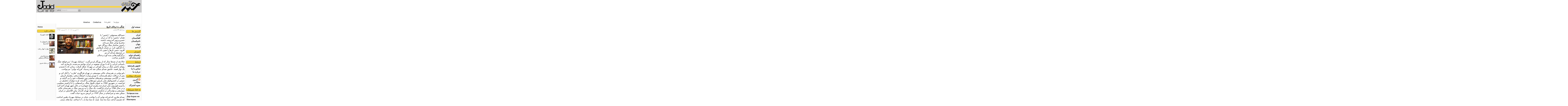

--- FILE ---
content_type: text/html; charset=utf-8
request_url: https://www.jadidonline.com/story/01032011/frnk/persian_harp
body_size: 9659
content:
<!DOCTYPE html PUBLIC "-//W3C//DTD XHTML+RDFa 1.0//EN"
  "http://www.w3.org/MarkUp/DTD/xhtml-rdfa-1.dtd">
<html xmlns="http://www.w3.org/1999/xhtml" xml:lang="fa" version="XHTML+RDFa 1.0" dir="rtl"
  xmlns:content="http://purl.org/rss/1.0/modules/content/"
  xmlns:dc="http://purl.org/dc/terms/"
  xmlns:foaf="http://xmlns.com/foaf/0.1/"
  xmlns:og="http://ogp.me/ns#"
  xmlns:rdfs="http://www.w3.org/2000/01/rdf-schema#"
  xmlns:sioc="http://rdfs.org/sioc/ns#"
  xmlns:sioct="http://rdfs.org/sioc/types#"
  xmlns:skos="http://www.w3.org/2004/02/skos/core#"
  xmlns:xsd="http://www.w3.org/2001/XMLSchema#">

<head profile="http://www.w3.org/1999/xhtml/vocab">
  <meta http-equiv="Content-Type" content="text/html; charset=utf-8" />
<meta name="Generator" content="Drupal 7 (http://drupal.org)" />
<link rel="canonical" href="/story/01032011/frnk/persian_harp" />
<link rel="shortlink" href="/node/1946" />
<link rel="shortcut icon" href="https://www.jadidonline.com/misc/favicon.ico" type="image/vnd.microsoft.icon" />
  <title>چنگی به ژرفای تاریخ | جدید آنلاین</title>
  <style type="text/css" media="all">
@import url("https://www.jadidonline.com/modules/system/system.base.css?si9r86");
@import url("https://www.jadidonline.com/modules/system/system.base-rtl.css?si9r86");
@import url("https://www.jadidonline.com/modules/system/system.menus.css?si9r86");
@import url("https://www.jadidonline.com/modules/system/system.menus-rtl.css?si9r86");
@import url("https://www.jadidonline.com/modules/system/system.messages.css?si9r86");
@import url("https://www.jadidonline.com/modules/system/system.messages-rtl.css?si9r86");
@import url("https://www.jadidonline.com/modules/system/system.theme.css?si9r86");
@import url("https://www.jadidonline.com/modules/system/system.theme-rtl.css?si9r86");
</style>
<style type="text/css" media="all">
@import url("https://www.jadidonline.com/modules/comment/comment.css?si9r86");
@import url("https://www.jadidonline.com/modules/comment/comment-rtl.css?si9r86");
@import url("https://www.jadidonline.com/modules/field/theme/field.css?si9r86");
@import url("https://www.jadidonline.com/modules/field/theme/field-rtl.css?si9r86");
@import url("https://www.jadidonline.com/modules/node/node.css?si9r86");
@import url("https://www.jadidonline.com/modules/search/search.css?si9r86");
@import url("https://www.jadidonline.com/modules/search/search-rtl.css?si9r86");
@import url("https://www.jadidonline.com/modules/user/user.css?si9r86");
@import url("https://www.jadidonline.com/modules/user/user-rtl.css?si9r86");
@import url("https://www.jadidonline.com/sites/all/modules/views/css/views.css?si9r86");
@import url("https://www.jadidonline.com/sites/all/modules/views/css/views-rtl.css?si9r86");
</style>
<style type="text/css" media="all">
@import url("https://www.jadidonline.com/sites/all/modules/ckeditor/ckeditor.css?si9r86");
@import url("https://www.jadidonline.com/sites/all/modules/ckeditor/ckeditor-rtl.css?si9r86");
@import url("https://www.jadidonline.com/sites/all/modules/ctools/css/ctools.css?si9r86");
@import url("https://www.jadidonline.com/sites/all/modules/video/css/video.css?si9r86");
</style>
<style type="text/css" media="all">
@import url("https://www.jadidonline.com/sites/all/themes/jadidmedia/css/keyboard.css?si9r86");
@import url("https://www.jadidonline.com/sites/all/themes/jadidmedia/css/jadidmedia.css?si9r86");
</style>
<style type="text/css" media="print">
@import url("https://www.jadidonline.com/sites/all/themes/jadidmedia/css/print.css?si9r86");
</style>
  <script type="text/javascript" src="https://www.jadidonline.com/misc/jquery.js?v=1.4.4"></script>
<script type="text/javascript" src="https://www.jadidonline.com/misc/jquery-extend-3.4.0.js?v=1.4.4"></script>
<script type="text/javascript" src="https://www.jadidonline.com/misc/jquery-html-prefilter-3.5.0-backport.js?v=1.4.4"></script>
<script type="text/javascript" src="https://www.jadidonline.com/misc/jquery.once.js?v=1.2"></script>
<script type="text/javascript" src="https://www.jadidonline.com/misc/drupal.js?si9r86"></script>
<script type="text/javascript" src="https://www.jadidonline.com/files/languages/fa_Wc-jh2MFjO3TpxM59t-MTwrA6NBDRov56LyF5oyy-1U.js?si9r86"></script>
<script type="text/javascript" src="https://www.jadidonline.com/sites/all/modules/video/js/video.js?si9r86"></script>
<script type="text/javascript" src="https://www.jadidonline.com/sites/all/modules/google_analytics/googleanalytics.js?si9r86"></script>
<script type="text/javascript" src="https://www.googletagmanager.com/gtag/js?id=G-DLDD4LY771"></script>
<script type="text/javascript">
<!--//--><![CDATA[//><!--
window.dataLayer = window.dataLayer || [];function gtag(){dataLayer.push(arguments)};gtag("js", new Date());gtag("set", "developer_id.dMDhkMT", true);gtag("config", "G-DLDD4LY771", {"groups":"default","anonymize_ip":true});gtag("config", "UA-171498146-1", {"groups":"default","anonymize_ip":true});
//--><!]]>
</script>
<script type="text/javascript" src="https://www.jadidonline.com/sites/all/themes/jadidmedia/js/jadidonline.js?si9r86"></script>
<script type="text/javascript" src="https://www.jadidonline.com/sites/all/themes/jadidmedia/js/keyboardlayout.js?si9r86"></script>
<script type="text/javascript">
<!--//--><![CDATA[//><!--
jQuery.extend(Drupal.settings, {"basePath":"\/","pathPrefix":"","setHasJsCookie":0,"ajaxPageState":{"theme":"jadidmedia","theme_token":"jy57q-NUo8CRAIg5Lnjof9xhdK_y4Z0FOyJ8dIw8UAY","js":{"misc\/jquery.js":1,"misc\/jquery-extend-3.4.0.js":1,"misc\/jquery-html-prefilter-3.5.0-backport.js":1,"misc\/jquery.once.js":1,"misc\/drupal.js":1,"public:\/\/languages\/fa_Wc-jh2MFjO3TpxM59t-MTwrA6NBDRov56LyF5oyy-1U.js":1,"sites\/all\/modules\/video\/js\/video.js":1,"sites\/all\/modules\/google_analytics\/googleanalytics.js":1,"https:\/\/www.googletagmanager.com\/gtag\/js?id=G-DLDD4LY771":1,"0":1,"sites\/all\/themes\/jadidmedia\/js\/jadidonline.js":1,"sites\/all\/themes\/jadidmedia\/js\/keyboardlayout.js":1},"css":{"modules\/system\/system.base.css":1,"modules\/system\/system.base-rtl.css":1,"modules\/system\/system.menus.css":1,"modules\/system\/system.menus-rtl.css":1,"modules\/system\/system.messages.css":1,"modules\/system\/system.messages-rtl.css":1,"modules\/system\/system.theme.css":1,"modules\/system\/system.theme-rtl.css":1,"modules\/comment\/comment.css":1,"modules\/comment\/comment-rtl.css":1,"modules\/field\/theme\/field.css":1,"modules\/field\/theme\/field-rtl.css":1,"modules\/node\/node.css":1,"modules\/search\/search.css":1,"modules\/search\/search-rtl.css":1,"modules\/user\/user.css":1,"modules\/user\/user-rtl.css":1,"sites\/all\/modules\/views\/css\/views.css":1,"sites\/all\/modules\/views\/css\/views-rtl.css":1,"sites\/all\/modules\/ckeditor\/ckeditor.css":1,"sites\/all\/modules\/ckeditor\/ckeditor-rtl.css":1,"sites\/all\/modules\/ctools\/css\/ctools.css":1,"sites\/all\/modules\/video\/css\/video.css":1,"sites\/all\/themes\/jadidmedia\/css\/keyboard.css":1,"sites\/all\/themes\/jadidmedia\/css\/jadidmedia.css":1,"sites\/all\/themes\/jadidmedia\/css\/print.css":1}},"googleanalytics":{"account":["G-DLDD4LY771","UA-171498146-1"],"trackOutbound":1,"trackMailto":1,"trackDownload":1,"trackDownloadExtensions":"7z|aac|arc|arj|asf|asx|avi|bin|csv|doc(x|m)?|dot(x|m)?|exe|flv|gif|gz|gzip|hqx|jar|jpe?g|js|mp(2|3|4|e?g)|mov(ie)?|msi|msp|pdf|phps|png|ppt(x|m)?|pot(x|m)?|pps(x|m)?|ppam|sld(x|m)?|thmx|qtm?|ra(m|r)?|sea|sit|tar|tgz|torrent|txt|wav|wma|wmv|wpd|xls(x|m|b)?|xlt(x|m)|xlam|xml|z|zip"}});
//--><!]]>
</script>
	
<link href="/sites/all/themes/jadidmedia/video-js/video-js.css" rel="stylesheet">
<link href="/sites/all/themes/jadidmedia/audio-js/audio-js.css" rel="stylesheet">

</head> 
<body class="html not-front not-logged-in two-sidebars page-node page-node- page-node-1946 node-type-story i18n-fa" >
  <div id="skip-link">
    <a href="#main-content" class="element-invisible element-focusable">رفتن به محتوای اصلی</a>
  </div>
    
<div id="wrapper">
    <div id="main_header">
        <!-- English logo -->
    <div id="logo_e"><a href="/"><img src="/misc/spacer.gif" width="145" height="85" alt="Jadid Online" /></a></div>
    <!-- persian logo -->
    <div id="logo_p"><a href="/"><img src="/misc/spacer.gif" width="145" height="85" alt="جدید آنلاین" /></a></div>
        <!-- Search box -->
    <div class="searchbox ltr">
      <form action="/search" method="get">
        <input type="image" src="/sites/all/themes/jadidmedia/images/menu_search.gif" name="go" value="go" alt="Search" />
        <input class="textfield defaultfont qsearch keyboardInput" maxlength="255" name="keys" id="edit-keys" type="text" size="12" onFocus="searchFocus ();" onBlur="searchBlur ();" />
        <input type="hidden" name="form_id" id="edit-search-form" value="search_form" />
      </form>
    </div>
    <div id="topmenu"> <a href="/aboutus"><img src="/sites/all/themes/jadidmedia/images/menu_darbarehma.gif" width="39" height="11" alt="درباره ما"/></a> <a href="/contact"><img src="/sites/all/themes/jadidmedia/images/menu_tamas.gif" width="45" height="11" alt="تماس با ما"/></a> <a href="mailto:info@jadidonline.com"><img src="/sites/all/themes/jadidmedia/images/menu_contact.gif" width="59" height="11" alt="Contact us"/></a> <a href="/aboutus_en"><img src="/sites/all/themes/jadidmedia/images/menu_aboutus.gif" width="48" height="11" alt="About us"/></a> </div>
    <div class="clearboth"></div>
  </div>
    <div id="main_container" class="rtl" style="margin:auto; height:auto; clear:both"> 
    <!-- Side navigation -->
    <div id="sidenavigation">
      <ul>
        <li><a href="/">صفحه اول</a></li>
      </ul>
                          <div class="region region-sidebar-second">
    <div id="block-block-3" class="block block-block">

    
  <div class="content">
    <h1>
	گزارش ها</h1>
<ul class="menu"><li class="leaf">
		<a href="/iran" title="مطالب و گزارش هایی درباره ایران">ایران</a></li>
<li class="leaf">
		<a href="/afghanistan" title="مطالب و گزارش هایی درباره افغانستان">افغانستان</a></li>
<li class="leaf">
		<a href="/tajikistan" title="مطالب و گزارش هایی درباره تاجیکستان">تاجیکستان</a></li>
<li class="leaf">
		<a href="/world" title="مطالب و گزارش هایی درباره جهان">جهان</a></li>
<li class="leaf">
		<a href="/archive" title="آرشیو مطالب گذشته">آرشیو</a></li>
</ul><h1>
	آموزش</h1>
<ul class="menu"><li class="leaf">
		<a href="/multimediatraining" title="راهنمای تولید گزارش چند رسانه ای">راهنمای تولید چندرسانه ای</a></li>
</ul><h1>
	ارتباط</h1>
<ul class="menu"><li class="leaf">
		<a class="active" href="/sendpicture" title="عکس های شما در سایت جدید آنلاین">تصویر بفرستید</a></li>
<li class="leaf">
		<a href="/contact" title="تماس با ما">تماس با ما</a></li>
<li class="leaf">
		<a href="/aboutus" title="درباره جدید آنلاین">درباره ما</a></li>
</ul><h1>
	اشتراک مطالب</h1>
<ul><li>
		<a href="/archive/feed" title="اشتراک آنلاین مطالب صفحه اول"> <img alt="RSS" height="14" src="/misc/feed.gif" width="14" /> آخرین مطالب</a></li>
<li>
		<a href="/rss" title="لیست اشتراک مطالب مختلف به صورت طبقه بندی شده">نحوه اشتراک</a></li>
</ul><h1>
	به خط سیریلیک</h1>
<div class="cyrillic_block">
<ul class="menu"><li class="leaf">
			<a href="/cyrillic" title="مطالب به خط سیریلیک">Тоҷикистон</a></li>
<li class="leaf">
			<a href="/aboutus_cy" title="درباره ما">Дар бораи мо</a></li>
<li class="leaf">
			<a href="/rss_cy" title="اشتراک">Иштирок</a></li>
</ul></div>
  </div>
</div>
<div id="block-views-right-ads-block" class="block block-views">

    
  <div class="content">
    
<div class="view view-right-ads view-id-right_ads view-display-id-block view-dom-id-e7de2e0c2e638a0e68bcc60810170769">
<div style="height:87px">&nbsp;</div>
<div class="view-content">
  <div class="view-content">
    <div class="views-row views-row-1 views-row-odd views-row-first views-row-last">
      <div class="views-field views-field-field-advert-image">
        <div class="field-content">
        <a href="https://itunes.apple.com/us/app/jadidonline/id371856050?mt=8" rel="nofollow external">
        <img typeof="foaf:Image" src="/files/ads/Jadid_app_add_108.jpg" width="108" height="146" alt="Download JadidOnline app" style="border:0px" /></a>
        </div>
      </div>
    </div>
  </div></div>
  </div>
  </div>
</div>
  </div>
    </div>
    <!-- End of Side navigation -->
    
    <div id="extranavigation">
      <div id="extranavigation_img">
        <ul class="ltr english">
          <li><a href="/"><big>Home</big></a></li>
        </ul>
          <div class="region region-sidebar-first">
    <div id="block-views-new-articles-block" class="block block-views">

    
  <div class="content">
    <div class="view view-new-articles view-id-new_articles view-display-id-block view-dom-id-e8d61f8a54b90184a13b008c9cf9baaf">
        
  
  
      <div class="view-content">
      <div class=' rtl latestArticlesFa'><h2>مطالب تازه</h2><div class="views-row views-row-1 views-row-odd views-row-first latestArticlesFa"><a href='https://www.jadidonline.com/story/29082008/frnk/shahrzad_tale'><img typeof='foaf:Image'  src='https://www.jadidonline.com/files/files/userfiles/image/stories/teaser/29082008-Shahrzad-66-2.jpg' width='36' height='36' /></a><p class='field-content'><a href='https://www.jadidonline.com/story/29082008/frnk/shahrzad_tale'>قصه شهرزاد</a></p></div><div class="views-row views-row-1 views-row-odd views-row-first latestArticlesFa"><a href='https://www.jadidonline.com/story/12082010/frnk/hassan_kamshad_author'><img typeof='foaf:Image'  src='https://www.jadidonline.com/files/files/userfiles/image/stories/teaser/12-08-2010-Hassan_kamshad_writer-66.jpg' width='36' height='36' /></a><p class='field-content'><a href='https://www.jadidonline.com/story/12082010/frnk/hassan_kamshad_author'>از اصفهان تا کیمبریج</a></p></div><div class="views-row views-row-1 views-row-odd views-row-first latestArticlesFa"><a href='https://www.jadidonline.com/story/20042016/bhr/mohammad_taqi_bahar_profile'><img typeof='foaf:Image'  src='https://www.jadidonline.com/files/files/userfiles/image/stories/teaser/malekoshoara%20bahar%20pictures%2066.jpg' width='36' height='36' /></a><p class='field-content'><a href='https://www.jadidonline.com/story/20042016/bhr/mohammad_taqi_bahar_profile'>بهار با بهار رفت</a></p></div><div class="views-row views-row-1 views-row-odd views-row-first latestArticlesFa"><a href='https://www.jadidonline.com/story/26102012/bhr/pari_saberi_theatre'><img typeof='foaf:Image'  src='https://www.jadidonline.com/files/files/userfiles/image/stories/teaser/Pari_saberi_theatre_66.jpg' width='36' height='36' /></a><p class='field-content'><a href='https://www.jadidonline.com/story/26102012/bhr/pari_saberi_theatre'>پری صابری، پیشگام و نوآور </a></p></div><div class="views-row views-row-1 views-row-odd views-row-first latestArticlesFa"><a href='https://www.jadidonline.com/story/20112014/bhr/iran_yazd_abarkuh'><img typeof='foaf:Image'  src='https://www.jadidonline.com/files/files/userfiles/image/stories/teaser/iran_yazd_abarkuh_66.jpg' width='36' height='36' /></a><p class='field-content'><a href='https://www.jadidonline.com/story/20112014/bhr/iran_yazd_abarkuh'>در سایه سرو</a></p></div></div>		
    </div>
  
  
  
  
  
  
</div>   </div>
</div>
<div id="block-views-other-websites-block" class="block block-views">

    
  <div class="content">
    <div class="view view-other-websites view-id-other_websites view-display-id-block view-dom-id-1d568bb44a41504617ae6435ebf81d3d">
        
  
  
      <div class="view-content">
      <div class='rtl latestArticlesFa'></div>
    </div>
  
 
</div>   </div>
</div>
  </div>
      
             </div>
    </div>
        
    <!-- Main content -->
    <div id="innercontent">
    <a id="main-content"></a>
          <div id="tabs-wrapper" class="clear-block"></div>                  <div id="storytitlenode_type_story" class="clearfix"><div id="titles1" class="titleleft"></div><div id="titles2" class="titleright">چنگی به ژرفای تاریخ</div></div>      <div id="innercontent_content" class="rtl node_type_story">   <div class="region region-content">
    <div id="block-system-main" class="block block-system">

    
  <div class="content">
    <style type="text/css">
#innercontent div.content div.english div{
	line-height:1.3em;
}
</style>
<div class="content node node-story node-promoted rtl">
   <div class="article_header" ><div class="articledate" style="width:330px; text-align:left">۲۱ فوریه ۲۰۱۶ - ۲ اسفند ۱۳۹۴</div> <div class="titleauthor">پرستو قاسمی</div><div class="clearfix"></div></div><br /><div class="flashbox center rtl"><div style="margin-bottom: 2px;"><img src="https://www.jadidonline.com/files/files/userfiles/image/multimedia/Persian_harp_258.jpg" alt="" title="" width="258" height="135" /></div> <div id="play_links"><a href="javascript:void(window.open('http://www.jadidonline.com/images/stories/flash_multimedia/Persian_harp_test/soundslides3.html','gallery','resizable=0,location=0,menubar=0,scrollbars=0,status=0,toolbar=0,fullscreen=0,dependent=0,width=600,height=545'));" >
			<span class='video'></span>
			</a>  </div></div><p>حمدالله مستوفی &quot;رامتین&quot; یا همان &quot;رامین&quot; را که در دربار خسرو پرویز آمد وشد داشته، مخترع نوعی چنگ می&zwnj;داند. رامتین ساختار چنگ روزگار خود را دگرگون کرد، بر شمار تارهایش افزود، جنس تارها را تغییر داد و در صندوق صدای آن نیز درگرگونی&zwnj;هایی پدید آورد و چنگی کامل&zwnj;تر ساخت.</p>
<p>حالا بعد از صدها سال که از روزگار او می&zwnj;گذرد، &quot;سیامک مهرداد&quot; می&zwnj;خواهد چنگ باستانی ایرانی را که تا دوران صفویه در ایران نواخته می&zwnj;شده، بازسازی کند. رؤیای داشتن چنگ در زمان کودکی در مهرداد شکل گرفت. زمانی که با شنیدن یک نوار قصه، عاشق صدای چنگی شد که زنده&zwnj;یاد &quot;فرزانه نوایی&quot; می&zwnj;نواخت.</p>
<p>بانو نوایی در هنرستان عالی موسیقی در تهران فراگیری &quot;هارپ&quot; را آغاز کرد و پس از دریافت دیپلم هنرستان، با بورس وزارت فرهنگ و هنر، رهسپار اتریش شد. در آکادمی موسیقی و هنرهای نمایشی وین تحصیلات خود را پی گرفت و سپس در کنسرواتوار ملی پاریس دوره&zwnj;هایی را گذراند. او به موازات تحصیل در فرانسه، در شهریور ۱۳۵۷ به عنوان تکنواز چنگ، برنامه&zwnj;هایی را با ارکستر مجلسی رادیو و تلویزیون ملی ایران (به رهبری ایرج صهبایی) در تئاتر شهر تهران اجرا کرد و در سال ۱۳۵۸ به ایران بازگشت. یک سال را به تدریس چنگ در هنرستان عالی موسیقی و نوازندگی در ارکستر سمفونیک تهران گذراند، ولی اقامتش در ایران ممکن نشد و سرانجام در سال ۱۳۸۳ در اتریش بدرود حیات گفت.</p>
<p>صدای هارپی که فرزانه نوایی آن را نواخت، چنان در سیامک مهرداد طنین&zwnj; انداخت که تصمیم گرفت سازندۀ ساز شود. او سازسازی را با ساختن سازهای سنتی شروع کرد و به استخدام پژوهشکدۀ هنرهای سنتی سازمان میراث فرهنگی درآمد. اما او که می&zwnj;خواست چنگ بسازد، متوجه شد که چنگ ایرانی فراموش شده و تنها کسی هم که پیش از او هارپ ساخته&zwnj;است &quot;ابراهیم قنبری&zwnj;مهر&quot; بوده که سال&zwnj;ها قبل برای آموزش سازسازی رهسپار فرانسه شده بود. قنبری&zwnj;مهر که قرار بود رموز ساخت ویولن را یاد بگیرد، ساخت هارپ را نیز در فرانسه آموخت و وقتی به ایران بازگشت، در سال ۱۳۳۴ نخستین هارپ خود را ساخت. او در کل سه هارپ کامل ساخت. یکی را به شهبانو فرح هدیه کرد، یکی را به هنرستان موسیقی دختران داد و دیگری در سازمان میراث فرهنگی باقی ماند. یک ساز نیمه&zwnj;کاره هم از او در پژوهشکدۀ هنرهای سنتی این سازمان باقی مانده که بازنشستگی استاد قنبری&zwnj;مهر در سال&zwnj;های اولیۀ انقلاب به او اجازۀ تکمیلش را نداد. هرچند با انحلال پژوهشکدۀ هنرهای سنتی در سال جاری کسی از سرنوشت این سازها خبری ندارد.</p>
<p>مهرداد از سال ۱۳۷۵ تحقیقات خود را روی سازهای هارپ و چنگ به صورت مجزا و همزمان شروع کرد. مدتی بعد نیز از کارگاه سازسازی پژوهشکدۀ هنرهای سنتی بیرون آمد و تحقیقات مستقلش را ادامه داد. اکنون او می&zwnj;تواند به&zwnj;راحتی ساز هارپ را بسازد و در حال احیای چنگ باستانی ایرانی است. سال ۱۳۸۱ او نخستین نمونۀ ناقصی از چنگ عمودی ایرانی را بازسازی کرد. &quot;ساز من بیشتر شبیه ساز ایگری - یکی دیگر از سازهای فراموش&zwnj;شده- بود تا چنگ، چرا که صفحه و گوشی چوبی داشت. ضمن آنکه شکل منتظم آن باعث شده بود دست راست برای رسیدن به سیم&zwnj;ها ناراحت باشد. باید آن را به شکل بیضی یا نیم&zwnj;دایره می&zwnj;ساختم.&quot;</p>
<p>پس از آن دو نمونه چنگ دیگر هم ساخت که به گفتۀ خودش، این نمونه&zwnj;ها چنگ&zwnj;های کامل و بدون ایراد فنی هستند. در این میان افراد دیگری هم هستند که می&zwnj;گویند این ساز را بازسازی کرده&zwnj;اند.</p>
<p>مهرداد چنگ عمودی را از روی اندازۀ نمونۀ چنگی که در موزۀ لوور موجود است و از آرامگاه یکی از فرعون&zwnj;های مصر پیدا شده و نیز از روی توصیفی که عبدالقادر مراغه&zwnj;ای و ابونصر فارابی و چندین کتاب سازشناسی و موسیقی&zwnj;شناسی داده&zwnj;اند،&nbsp; بازسازی کرده&zwnj;است. مهرداد کتابی&nbsp; فرانسوی نیز خوانده بود که چنگی که هم&zwnj;اکنون در موزۀ لوور نگهداری می&zwnj;شود، چنگی است که از طرف یک پادشاه ایرانی به همراه نوازنده&zwnj;اش به فرعون مصر هدیه داده شده&zwnj;است و این به انگیزۀ او افزود.</p>
<p><strong>چنگ در تاریخ</strong></p>
<p>گذشته از پیکره&zwnj;های چنگ در میان آثار باستانی سومر و بابل، در کتاب مقدس هم نام چنگ آمده&zwnj;است. مهدی سعادت، پژوهشگر تاریخ موسیقی، قدیمی&zwnj;ترین سند موجود در بارۀ قدمت ساز چنگ را مربوط به حجاری&zwnj;های &quot;کول فره&quot; ایذه خوزستان می&zwnj;داند که بیش از سه هزار سال عمر دارند. &quot;اما این ساز در زمان ساسانیان به اوج خود رسید و نوازندگانی چون نکیسا، باربد و آزادوار در این دوران زندگی می&zwnj;کردند. پس از حجاری&zwnj;های کول فره، قدیمی&zwnj;ترین سند موجود مربوط به نقش کاشی&zwnj;های رنگی کشف&zwnj;شده در سال ۱۳۱۹ در ویرانه&zwnj;های کاخ شاپور اول در بیشاپور است که در یکی از آنها زنی رامشگر در حال نواختن چنگ دیده می&zwnj;شود. این کاشی&zwnj;ها هم&zwnj;اکنون در موزۀ لوور فرانسه نگهداری می&zwnj;شود. همین طور در کنده&zwnj;کاری سنگ طاق بستان که خسرو پرویز را در مرداب&zwnj;ها در حال شکار گراز نشان می&zwnj;دهد، نقش زنان چنگ&zwnj;نواز دیده می&zwnj;شود. به این ترتیب که در یک قایق همراه خسرو پرویز چهار زن چنگ&zwnj;نواز مشغول نواختن هستند و در قایق خود خسرو پرویز نیز یک زن ایستاده و زنی دیگر نشسته چنگ می&zwnj;نوازد.&quot;</p>
<p>دانشنامۀ ایرانیکا هم کهن&zwnj;ترین نقش موجود از چنگ در ایران را متعلق به سه هزار و چهارصد سال پیش از میلاد در خوزستان می&zwnj;داند که در جریان حفاری&zwnj;های باستان&zwnj;شناختی در سال ۱۳۴۱ (۱۹۶۲) کشف شد که اکنون در بخش پژوهش&zwnj;های شرقی دانشگاه شیکاگو نگهداری می&zwnj;شود.</p>
<p>از دیگر نشانه&zwnj;های موجود در بارۀ تاریخ چنگ در ایران می&zwnj;توان به چند کاسۀ رنگی ساخت کاشان مربوط به سده&zwnj;های ششم و هفتم قمری اشاره کرد که در آنها نقش بهرام در پشت شتری در حال تیراندازی نقاشی شده و چنگ&zwnj;نواز او به نام آزاده (آزادوار) نیز در حال چنگ زدن روی شتر دیده می&zwnj;شود که این خود سندی است در تأیید شعر فردوسی که می&zwnj;گوید بهرام در جوانی عادت داشت با شتر به شکار برود و در همان حال خواننده&zwnj;ای چنگ&zwnj;نواز نیز پشت سر او چنگ می&zwnj;نواخته&zwnj;است. داستان بهرام گور و ساز زدن آزادۀ معروف روی مهره&zwnj;های اواخر عهد ساسانی نیز نقش بسته&zwnj;است.</p>
<p>بشقابی نقره&zwnj;ای نیز در موزۀ ایران باستان قرار دارد که از زمان ساسانیان باقی مانده و یک نوازندۀ چنگ و یک نوازندۀ نی را در برابر پادشاهی که بر تخت نشسته&zwnj;است، نشان می&zwnj;دهد. این بشقاب در سال ۱۳۲۴ خریداری شده&zwnj;. همچنین در همین موزه قطعه&zwnj;ای سفالین وجود دارد که روی آن نقش یک بانوی چنگ&zwnj;نواز متعلق به دورۀ اشکانیان به چشم می&zwnj;خورد.</p>
<p>حسینعلی ملاح در کتاب &quot;فرهنگ سازها&quot; می&zwnj;نویسد: &quot;در موزۀ ایران باستان یک نقش برجستۀ سفالی موجود است که زنی پارتی را نشان می&zwnj;دهد که ایستاده به نواختن چنگ مشغول است. چنگی که در دست این نوازنده است، شباهت زیادی به چنگ حک&zwnj;شده در شکارگاه گراز طاق بستان کرمانشاه دارد. نکتۀ درخور توجه این است که در تمام نقش&zwnj;برجسته&zwnj;ها و نقاشی&zwnj;ها این نوع چنگ را نوازندگان نشسته می&zwnj;نوازند، در صورتی که این بانو همین چنگ را ایستاده و در بغل گرفته و می&zwnj;نوازد.&quot;</p>
<p>نواختن چنگ پس از اسلام هم در ایران ادامه یافت. رودکی نیز شاعری بود که چنگ می&zwnj;نواخت و به گفتۀ خودش: رودکی چنگ بر گرفت و نواخت / باده انداز کو سرود انداخت. و فردوسی می&zwnj;گوید: زن چنگ&zwnj;زن، چنگ در برگرفت / نخستین خروش مغان برگرفت. حافظ هم می&zwnj;گوید: رباب و چنگ به بانگ بلند می&zwnj;گویند / که گوش و هوش به پیغام اهل راز کنید. یا: دانی که چنگ و عود چه تقریر میکنند / پنهان خورید باده که تعزیر می&zwnj;کنند. و منوچهری دامغانی سروده است: حاسدم خواهد که شعر او بود تنها و بس / باز نشناسد کسی بربط به چنگ رامتین.</p>
<p>در گزارش مصور این صفحه به کارگاه سیامک مهرداد می&zwnj;رویم که در حال بازسازی چنگ باستانی است.</p>
<p><a href="http://www.adobe.com/shockwave/download/index.cgi?P1_Prod_Version=ShockwaveFlash" target="_blank"><img alt="Flash" height="16" src="/misc/flash_icon_2.jpg" />&nbsp;برای نصب نرم افزار فلش اینجا را کلیک کنيد.</a></p>
<br /><a href="https://www.facebook.com/pages/JadidOnline/262726826286?fref=ts"  target="_blank" rel="nofollow external"><img style="vertical-align:middle" src="/sites/all/themes/jadidmedia/images/facebook-icon.png" style="border:0px" />&nbsp;به صفحه فیسبوک جدیدآنلاین بپیوندید</a><div class='clearfix'></div><br /><h1> </h1><h6 dir="rtl">ارسال مطلب</h6><div class="links clearfix rtl"><ul class="links inline"><li class="first print" style="width:50px"><a href="/print/1946" title="نمایش نسخه چاپی این صفحه" class="print-page print" target="_blank">چاپ</a></li><li class="send" style="width:50px"><a href="/printmail/1946" class="send-link send-send send">ايميل</a></li><li class="balatarin" style="width:70px"><a href="http://balatarin.com/links/submit?phase=2&amp;url=https://www.jadidonline.com/story/01032011/frnk/persian_harp&amp;title=چنگی به ژرفای تاریخ | جدید آنلاین" title="ارسال مطلب به بالاترين" class="balatarin balatarin" target="_blank">بالاترین</a></li><li class="facebook" style="width:80px"><a href="http://www.facebook.com/sharer.php?u=https://www.jadidonline.com/story/01032011/frnk/persian_harp&title=چنگی به ژرفای تاریخ | جدید آنلاین" title="ارسال مطلب به فيس بوک" class="facebook facebook" target="_blank">فيس بوک</a></li><li > <a href="https://twitter.com/share" class="twitter-share-button" data-count="none">توییتر</a><script>!function(d,s,id){var js,fjs=d.getElementsByTagName(s)[0],p=/^http:/.test(d.location)?'http':'https';if(!d.getElementById(id)){js=d.createElement(s);js.id=id;js.src=p+'://platform.twitter.com/widgets.js';fjs.parentNode.insertBefore(js,fjs);}}(document, 'script', 'twitter-wjs');</script></li><li class="googleplus" style="width:55px">
<script type="text/javascript">
  (function() {
    var po = document.createElement('script'); po.type = 'text/javascript'; po.async = true;
    po.src = 'https://apis.google.com/js/plusone.js';
    var s = document.getElementsByTagName('script')[0]; s.parentNode.insertBefore(po, s);
  })();
</script>
<b:if cond='data:blog.pageType != &quot;static_page&quot;'>

<div style='float:left;padding:0px;'>
<g:plusone expr:href="data:post.url" size="small" annotation="bubble"></g:plusone>
</div>
</b:if>	</li></ul></div><div class="clearboth"></div>  </div>
  
  <div id="comments" class="comment-wrapper rtl">
  

    
      
  <a id="comment-26169"></a>
<div class="comment comment-unpublished odd">


  <div class="clear-block">
	<div class="commentinfo">
		- armin، 2011/03/10	</div>
    <div class="content">
      love your website. so cool and useful  <br> 
 <br> 
تارنمای شما را دوست دارم. چه باحال و مفید.    </div>
  </div>
  
</div>
<a id="comment-26181"></a>
<div class="comment comment-unpublished even">


  <div class="clear-block">
	<div class="commentinfo">
		- یک کاربر، 2011/03/09	</div>
    <div class="content">
      من هم ساز آقای باقری نژاد و هم ساز آقای ناظم پور را دیده ام ولی کار آقای مهرداد که با این گزارش با ایشان آشنا شدم زمین تا آسمون با آنها فرق می کند و به راستی که آقای مهرداد برای بازسازی ساز چنگ تلاش زیادی کرده اند.موفق باشند    </div>
  </div>
  
</div>
<a id="comment-26183"></a>
<div class="comment comment-unpublished odd">


  <div class="clear-block">
	<div class="commentinfo">
		- یک کاربر، 2011/03/07	</div>
    <div class="content">
      وای! چه کار جالب و درخور تقدیری . دست مریزاد.    </div>
  </div>
  
</div>
<a id="comment-26180"></a>
<div class="comment comment-unpublished even">


  <div class="clear-block">
	<div class="commentinfo">
		- فرشید، 2011/03/06	</div>
    <div class="content">
      بسیار خبر خوبی بود. در ضمن می‌دانم که دو تن دیگر نیز به بازسازی چنگ پرداخته اند. یکی عبدالعلی باقری‌نژاد و دیگری نیز مجید ناظم‌پور است.    </div>
  </div>
  
</div>
<a id="comment-26161"></a>
<div class="comment comment-unpublished odd">


  <div class="clear-block">
	<div class="commentinfo">
		- ندا، 2011/03/04	</div>
    <div class="content">
      گزارش بسيار ديدنی و البته شنيدی و خوش نوايی بود . موفق باشيد    </div>
  </div>
  
</div>
<a id="comment-26143"></a>
<div class="comment comment-unpublished even">


  <div class="clear-block">
	<div class="commentinfo">
		- یک کاربر، 2011/03/03	</div>
    <div class="content">
      پرستوی عزيز، گزارش بسيار زيبا و خلاقانه‌ای بود. به اميد كارهای بهتر و بيشتر. موفق باشی.    </div>
  </div>
  
</div>
<a id="comment-26155"></a>
<div class="comment comment-unpublished odd">


  <div class="clear-block">
	<div class="commentinfo">
		- یک کاربر، 2011/03/02	</div>
    <div class="content">
      سلام. من از دیدن این گزارش بی نهایت لذت بردم. چنین پشتکاری در این سازنده نازنین ستودنی است    </div>
  </div>
  
</div>
<a id="comment-26147"></a>
<div class="comment comment-unpublished even">


  <div class="clear-block">
	<div class="commentinfo">
		- سعیده، 2011/03/02	</div>
    <div class="content">
      موفق باشید.    </div>
  </div>
  
</div>
<a id="comment-26149"></a>
<div class="comment comment-unpublished odd">


  <div class="clear-block">
	<div class="commentinfo">
		- یک کاربر، 2011/03/01	</div>
    <div class="content">
      این ساز حاصل یک تلاش هنرمندانه است. پیروز باشید <br> 
جمشید    </div>
  </div>
  
</div>


</div>
  </div>
</div>
  </div>
 </div>

    </div>
    
     <div class="clearboth"></div>
     <!-- Footer -->
    <div id="jfooter">
      <div> <a class="english" href="/">Home</a> <span>|</span> <a class="english" href="/aboutus_en">About us</a> <span>|</span> <a class="english" href="mailto:info@jadidonline.com">Contact us</a> </div>
      <div class="english ltr">Copyright © 2026 JadidOnline.com. All Rights Reserved.</div>
      <div class="rtl clearfix">       نقل مطالب با ذكر منبع آزاد است. تمام حقوق سايت براى جديدآنلاين محفوظ است.</div>
      <div class="clearboth"></div>
    </div>
        <!-- /#footer -->
     <div class="clearboth"></div> 
  </div>
  <script type="text/javascript">

  var _gaq = _gaq || [];
  _gaq.push(['_setAccount', 'UA-23856151-1']);
  _gaq.push(['_trackPageview']);

  (function() {
    var ga = document.createElement('script'); ga.type = 'text/javascript'; ga.async = true;
    ga.src = ('https:' == document.location.protocol ? 'https://ssl' : 'http://www') + '.google-analytics.com/ga.js';
    var s = document.getElementsByTagName('script')[0]; s.parentNode.insertBefore(ga, s);
  })();

</script>
  <!-- /#page, /#page-wrapper --> 
</div>  	
<script src="/sites/all/themes/jadidmedia/video-js/video.min.js"></script>
<script src="/sites/all/themes/jadidmedia/video-js/videojs-flash.min.js"></script>
<script src="/sites/all/themes/jadidmedia/audio-js/audio.min.js"></script>
<script src="/sites/all/themes/jadidmedia/audio-js/audiojs-flash.min.js"></script>
	
</body>
</html>

--- FILE ---
content_type: text/html; charset=utf-8
request_url: https://accounts.google.com/o/oauth2/postmessageRelay?parent=https%3A%2F%2Fwww.jadidonline.com&jsh=m%3B%2F_%2Fscs%2Fabc-static%2F_%2Fjs%2Fk%3Dgapi.lb.en.2kN9-TZiXrM.O%2Fd%3D1%2Frs%3DAHpOoo_B4hu0FeWRuWHfxnZ3V0WubwN7Qw%2Fm%3D__features__
body_size: 165
content:
<!DOCTYPE html><html><head><title></title><meta http-equiv="content-type" content="text/html; charset=utf-8"><meta http-equiv="X-UA-Compatible" content="IE=edge"><meta name="viewport" content="width=device-width, initial-scale=1, minimum-scale=1, maximum-scale=1, user-scalable=0"><script src='https://ssl.gstatic.com/accounts/o/2580342461-postmessagerelay.js' nonce="VZxMRDUYEafRBFU27YfLaA"></script></head><body><script type="text/javascript" src="https://apis.google.com/js/rpc:shindig_random.js?onload=init" nonce="VZxMRDUYEafRBFU27YfLaA"></script></body></html>

--- FILE ---
content_type: text/css
request_url: https://www.jadidonline.com/sites/all/themes/jadidmedia/audio-js/audio-js.css
body_size: 9992
content:
@charset "UTF-8";
.vjs-modal-dialog .vjs-modal-dialog-content, .audio-js .vjs-modal-dialog, .vjs-button > .vjs-icon-placeholder:before, .audio-js .vjs-big-play-button .vjs-icon-placeholder:before {
  position: absolute;
  top: 0;
  left: 0;
  width: 100%;
  height: 100%;
}

.vjs-button > .vjs-icon-placeholder:before, .audio-js .vjs-big-play-button .vjs-icon-placeholder:before {
  text-align: center;
}

@font-face {
  font-family: audioJS;
  src: url([data-uri]) format("woff");
  font-weight: normal;
  font-style: normal;
}
.vjs-icon-play, .audio-js .vjs-play-control .vjs-icon-placeholder, .audio-js .vjs-big-play-button .vjs-icon-placeholder:before {
  font-family: audioJS;
  font-weight: normal;
  font-style: normal;
}
.vjs-icon-play:before, .audio-js .vjs-play-control .vjs-icon-placeholder:before{
  content: "\f101";
}

.vjs-icon-play-circle {
  font-family: audioJS;
  font-weight: normal;
  font-style: normal;
}
.vjs-icon-play-circle:before {
  content: "\f102";
}

.vjs-icon-pause, .audio-js .vjs-play-control.vjs-playing .vjs-icon-placeholder {
  font-family: audioJS;
  font-weight: normal;
  font-style: normal;
}
.vjs-icon-pause:before, .audio-js .vjs-play-control.vjs-playing .vjs-icon-placeholder:before {
  content: "\f103";
}

.vjs-icon-volume-mute, .audio-js .vjs-mute-control.vjs-vol-0 .vjs-icon-placeholder {
  font-family: audioJS;
  font-weight: normal;
  font-style: normal;
}
.vjs-icon-volume-mute:before, .audio-js .vjs-mute-control.vjs-vol-0 .vjs-icon-placeholder:before {
  content: "\f104";
}

.vjs-icon-volume-low, .audio-js .vjs-mute-control.vjs-vol-1 .vjs-icon-placeholder {
  font-family: audioJS;
  font-weight: normal;
  font-style: normal;
}
.vjs-icon-volume-low:before, .audio-js .vjs-mute-control.vjs-vol-1 .vjs-icon-placeholder:before {
  content: "\f105";
}

.vjs-icon-volume-mid, .audio-js .vjs-mute-control.vjs-vol-2 .vjs-icon-placeholder {
  font-family: audioJS;
  font-weight: normal;
  font-style: normal;
}
.vjs-icon-volume-mid:before, .audio-js .vjs-mute-control.vjs-vol-2 .vjs-icon-placeholder:before {
  content: "\f106";
}

.vjs-icon-volume-high, .audio-js .vjs-mute-control .vjs-icon-placeholder {
  font-family: audioJS;
  font-weight: normal;
  font-style: normal;
}
.vjs-icon-volume-high:before, .audio-js .vjs-mute-control .vjs-icon-placeholder:before {
  content: "\f107";
}

.vjs-icon-fullscreen-enter, .audio-js .vjs-fullscreen-control .vjs-icon-placeholder {
  font-family: audioJS;
  font-weight: normal;
  font-style: normal;
}
.vjs-icon-fullscreen-enter:before, .audio-js .vjs-fullscreen-control .vjs-icon-placeholder:before {
  content: "\f108";
}

.vjs-icon-fullscreen-exit, .audio-js.vjs-fullscreen .vjs-fullscreen-control .vjs-icon-placeholder {
  font-family: audioJS;
  font-weight: normal;
  font-style: normal;
}
.vjs-icon-fullscreen-exit:before, .audio-js.vjs-fullscreen .vjs-fullscreen-control .vjs-icon-placeholder:before {
  content: "\f109";
}

.vjs-icon-square {
  font-family: audioJS;
  font-weight: normal;
  font-style: normal;
}
.vjs-icon-square:before {
  content: "\f10a";
}

.vjs-icon-spinner {
  font-family: audioJS;
  font-weight: normal;
  font-style: normal;
}
.vjs-icon-spinner:before {
  content: "\f10b";
}

.vjs-icon-subtitles, .audio-js .vjs-subs-caps-button .vjs-icon-placeholder,
.audio-js.audio-js:lang(en-GB) .vjs-subs-caps-button .vjs-icon-placeholder,
.audio-js.audio-js:lang(en-IE) .vjs-subs-caps-button .vjs-icon-placeholder,
.audio-js.audio-js:lang(en-AU) .vjs-subs-caps-button .vjs-icon-placeholder,
.audio-js.audio-js:lang(en-NZ) .vjs-subs-caps-button .vjs-icon-placeholder, .audio-js .vjs-subtitles-button .vjs-icon-placeholder {
  font-family: audioJS;
  font-weight: normal;
  font-style: normal;
}
.vjs-icon-subtitles:before, .audio-js .vjs-subs-caps-button .vjs-icon-placeholder:before,
.audio-js.audio-js:lang(en-GB) .vjs-subs-caps-button .vjs-icon-placeholder:before,
.audio-js.audio-js:lang(en-IE) .vjs-subs-caps-button .vjs-icon-placeholder:before,
.audio-js.audio-js:lang(en-AU) .vjs-subs-caps-button .vjs-icon-placeholder:before,
.audio-js.audio-js:lang(en-NZ) .vjs-subs-caps-button .vjs-icon-placeholder:before, .audio-js .vjs-subtitles-button .vjs-icon-placeholder:before {
  content: "\f10c";
}

.vjs-icon-captions, .audio-js:lang(en) .vjs-subs-caps-button .vjs-icon-placeholder,
.audio-js:lang(fr-CA) .vjs-subs-caps-button .vjs-icon-placeholder, .audio-js .vjs-captions-button .vjs-icon-placeholder {
  font-family: audioJS;
  font-weight: normal;
  font-style: normal;
}
.vjs-icon-captions:before, .audio-js:lang(en) .vjs-subs-caps-button .vjs-icon-placeholder:before,
.audio-js:lang(fr-CA) .vjs-subs-caps-button .vjs-icon-placeholder:before, .audio-js .vjs-captions-button .vjs-icon-placeholder:before {
  content: "\f10d";
}

.vjs-icon-chapters, .audio-js .vjs-chapters-button .vjs-icon-placeholder {
  font-family: audioJS;
  font-weight: normal;
  font-style: normal;
}
.vjs-icon-chapters:before, .audio-js .vjs-chapters-button .vjs-icon-placeholder:before {
  content: "\f10e";
}

.vjs-icon-share {
  font-family: audioJS;
  font-weight: normal;
  font-style: normal;
}
.vjs-icon-share:before {
  content: "\f10f";
}

.vjs-icon-cog {
  font-family: audioJS;
  font-weight: normal;
  font-style: normal;
}
.vjs-icon-cog:before {
  content: "\f110";
}

.vjs-icon-circle, .vjs-seek-to-live-control .vjs-icon-placeholder, .audio-js .vjs-volume-level, .audio-js .vjs-play-progress {
  font-family: audioJS;
  font-weight: normal;
  font-style: normal;
}
.vjs-icon-circle:before, .vjs-seek-to-live-control .vjs-icon-placeholder:before, .audio-js .vjs-volume-level:before, .audio-js .vjs-play-progress:before {
  content: "\f111";
}

.vjs-icon-circle-outline {
  font-family: audioJS;
  font-weight: normal;
  font-style: normal;
}
.vjs-icon-circle-outline:before {
  content: "\f112";
}

.vjs-icon-circle-inner-circle {
  font-family: audioJS;
  font-weight: normal;
  font-style: normal;
}
.vjs-icon-circle-inner-circle:before {
  content: "\f113";
}

.vjs-icon-hd {
  font-family: audioJS;
  font-weight: normal;
  font-style: normal;
}
.vjs-icon-hd:before {
  content: "\f114";
}

.vjs-icon-cancel, .audio-js .vjs-control.vjs-close-button .vjs-icon-placeholder {
  font-family: audioJS;
  font-weight: normal;
  font-style: normal;
}
.vjs-icon-cancel:before, .audio-js .vjs-control.vjs-close-button .vjs-icon-placeholder:before {
  content: "\f115";
}

.vjs-icon-replay, .audio-js .vjs-play-control.vjs-ended .vjs-icon-placeholder {
  font-family: audioJS;
  font-weight: normal;
  font-style: normal;
}
.vjs-icon-replay:before, .audio-js .vjs-play-control.vjs-ended .vjs-icon-placeholder:before {
  content: "\f116";
}

.vjs-icon-facebook {
  font-family: audioJS;
  font-weight: normal;
  font-style: normal;
}
.vjs-icon-facebook:before {
  content: "\f117";
}

.vjs-icon-gplus {
  font-family: audioJS;
  font-weight: normal;
  font-style: normal;
}
.vjs-icon-gplus:before {
  content: "\f118";
}

.vjs-icon-linkedin {
  font-family: audioJS;
  font-weight: normal;
  font-style: normal;
}
.vjs-icon-linkedin:before {
  content: "\f119";
}

.vjs-icon-twitter {
  font-family: audioJS;
  font-weight: normal;
  font-style: normal;
}
.vjs-icon-twitter:before {
  content: "\f11a";
}

.vjs-icon-tumblr {
  font-family: audioJS;
  font-weight: normal;
  font-style: normal;
}
.vjs-icon-tumblr:before {
  content: "\f11b";
}

.vjs-icon-pinterest {
  font-family: audioJS;
  font-weight: normal;
  font-style: normal;
}
.vjs-icon-pinterest:before {
  content: "\f11c";
}

.vjs-icon-audio-description, .audio-js .vjs-descriptions-button .vjs-icon-placeholder {
  font-family: audioJS;
  font-weight: normal;
  font-style: normal;
}
.vjs-icon-audio-description:before, .audio-js .vjs-descriptions-button .vjs-icon-placeholder:before {
  content: "\f11d";
}

.vjs-icon-audio, .audio-js .vjs-audio-button .vjs-icon-placeholder {
  font-family: audioJS;
  font-weight: normal;
  font-style: normal;
}
.vjs-icon-audio:before, .audio-js .vjs-audio-button .vjs-icon-placeholder:before {
  content: "\f11e";
}

.vjs-icon-next-item {
  font-family: audioJS;
  font-weight: normal;
  font-style: normal;
}
.vjs-icon-next-item:before {
  content: "\f11f";
}

.vjs-icon-previous-item {
  font-family: audioJS;
  font-weight: normal;
  font-style: normal;
}
.vjs-icon-previous-item:before {
  content: "\f120";
}

.vjs-icon-picture-in-picture-enter, .audio-js .vjs-picture-in-picture-control .vjs-icon-placeholder {
  font-family: audioJS;
  font-weight: normal;
  font-style: normal;
}
.vjs-icon-picture-in-picture-enter:before, .audio-js .vjs-picture-in-picture-control .vjs-icon-placeholder:before {
  content: "\f121";
}

.vjs-icon-picture-in-picture-exit, .audio-js.vjs-picture-in-picture .vjs-picture-in-picture-control .vjs-icon-placeholder {
  font-family: audioJS;
  font-weight: normal;
  font-style: normal;
}
.vjs-icon-picture-in-picture-exit:before, .audio-js.vjs-picture-in-picture .vjs-picture-in-picture-control .vjs-icon-placeholder:before {
  content: "\f122";
}

.audio-js {
  display: block;
  vertical-align: top;
  box-sizing: border-box;
  color: #fff;
  background-color: #000;
  position: relative;
  padding: 0;
  font-size: 10px;
  line-height: 1;
  font-weight: normal;
  font-style: normal;
  font-family: Arial, Helvetica, sans-serif;
  word-break: initial;
}
.audio-js:-moz-full-screen {
  position: absolute;
}
.audio-js:-webkit-full-screen {
  width: 100% !important;
  height: 100% !important;
}

.audio-js[tabindex="-1"] {
  outline: none;
}

.audio-js *,
.audio-js *:before,
.audio-js *:after {
  box-sizing: inherit;
}

.audio-js ul {
  font-family: inherit;
  font-size: inherit;
  line-height: inherit;
  list-style-position: outside;
  margin-left: 0;
  margin-right: 0;
  margin-top: 0;
  margin-bottom: 0;
}

.audio-js.vjs-fluid,
.audio-js.vjs-16-9,
.audio-js.vjs-4-3 {
  width: 100%;
  max-width: 100%;
  height: 0;
}

.audio-js.vjs-16-9 {
  padding-top: 56.25%;
}

.audio-js.vjs-4-3 {
  padding-top: 75%;
}

.audio-js.vjs-fill {
  width: 100%;
  height: 100%;
}

.audio-js .vjs-tech {
  position: absolute;
  top: 0;
  left: 0;
  width: 100%;
  height: 100%;
}

body.vjs-full-window {
  padding: 0;
  margin: 0;
  height: 100%;
}

.vjs-full-window .audio-js.vjs-fullscreen {
  position: fixed;
  overflow: hidden;
  z-index: 1000;
  left: 0;
  top: 0;
  bottom: 0;
  right: 0;
}

.audio-js.vjs-fullscreen:not(.vjs-ios-native-fs) {
  width: 100% !important;
  height: 100% !important;
  padding-top: 0 !important;
}

.audio-js.vjs-fullscreen.vjs-user-inactive {
  cursor: none;
}

.vjs-hidden {
  display: none !important;
}

.vjs-disabled {
  opacity: 0.5;
  cursor: default;
}

.audio-js .vjs-offscreen {
  height: 1px;
  left: -9999px;
  position: absolute;
  top: 0;
  width: 1px;
}

.vjs-lock-showing {
  display: block !important;
  opacity: 1;
  visibility: visible;
}

.vjs-no-js {
  padding: 20px;
  color: #fff;
  background-color: #000;
  font-size: 18px;
  font-family: Arial, Helvetica, sans-serif;
  text-align: center;
  width: 300px;
  height: 150px;
  margin: 0px auto;
}

.vjs-no-js a,
.vjs-no-js a:visited {
  color: #66A8CC;
}



.audio-js .vjs-big-play-button {
    font-size: 2em;
    line-height: 1.5em;
    background-image: url(/misc/speaker-12.png);
    background-size: 13px;
    background-position: center;
    background-repeat: no-repeat;
    height: 1.63332em;
    width: 3em;
    display: block;
    position: absolute;
    bottom: 10px;
    left: 10px;
    padding: 0;
    cursor: pointer;
    opacity: 1;
	border: 0.06666em solid #959191;
    background-color: rgb(43 51 63 / 47%);
    border-radius: 0.3em;
    transition: all 0.4s;
}

.audio-js.audio-class .vjs-big-play-button {
    font-size: 4em;
}

.vjs-big-play-centered .vjs-big-play-button {
  top: 50%;
  left: 50%;
  margin-top: -0.81666em;
  margin-left: -1.5em;
}

.audio-js:hover .vjs-big-play-button,
.audio-js .vjs-big-play-button:focus {
  border-color: #959191;
  background-color: rgba(115, 133, 159, 0.5);
  transition: all 0s;
}

.vjs-controls-disabled .vjs-big-play-button,
.vjs-has-started-audio .vjs-big-play-button,
.vjs-using-native-controls .vjs-big-play-button,
.vjs-error .vjs-big-play-button {
  display: none;
}

.vjs-has-started-audio.vjs-paused.vjs-show-big-play-button-on-pause .vjs-big-play-button {
  display: block;
}

.audio-js button {
  background: none;
  border: none;
  color: inherit;
  display: inline-block;
  font-size: inherit;
  line-height: inherit;
  text-transform: none;
  text-decoration: none;
  transition: none;
  -webkit-appearance: none;
  -moz-appearance: none;
  appearance: none;
}



.audio-js .vjs-control.vjs-close-button {
  cursor: pointer;
  height: 3em;
  position: absolute;
  right: 0;
  top: 0.5em;
  z-index: 2;
}
.audio-js .vjs-modal-dialog {
  background: rgba(0, 0, 0, 0.8);
  background: linear-gradient(180deg, rgba(0, 0, 0, 0.8), rgba(255, 255, 255, 0));
  overflow: auto;
}

.audio-js .vjs-modal-dialog > * {
  box-sizing: border-box;
}

.vjs-modal-dialog .vjs-modal-dialog-content {
  font-size: 1.2em;
  line-height: 1.5;
  padding: 20px 24px;
  z-index: 1;
}

.vjs-menu-button {
  cursor: pointer;
}

.vjs-menu-button.vjs-disabled {
  cursor: default;
}

.vjs-workinghover .vjs-menu-button.vjs-disabled:hover .vjs-menu {
  display: none;
}

.vjs-menu .vjs-menu-content {
  display: block;
  padding: 0;
  margin: 0;
  font-family: Arial, Helvetica, sans-serif;
  overflow: auto;
}

.vjs-menu .vjs-menu-content > * {
  box-sizing: border-box;
}

.vjs-scrubbing .vjs-control.vjs-menu-button:hover .vjs-menu {
  display: none;
}

.vjs-menu li {
  list-style: none;
  margin: 0;
  padding: 0.2em 0;
  line-height: 1.4em;
  font-size: 1.2em;
  text-align: center;
  text-transform: lowercase;
}

.vjs-menu li.vjs-menu-item:focus,
.vjs-menu li.vjs-menu-item:hover,
.js-focus-visible .vjs-menu li.vjs-menu-item:hover {
  background-color: #73859f;
  background-color: rgba(115, 133, 159, 0.5);
}

.vjs-menu li.vjs-selected,
.vjs-menu li.vjs-selected:focus,
.vjs-menu li.vjs-selected:hover,
.js-focus-visible .vjs-menu li.vjs-selected:hover {
  background-color: #fff;
  color: #2B333F;
}

.vjs-menu li.vjs-menu-title {
  text-align: center;
  text-transform: uppercase;
  font-size: 1em;
  line-height: 2em;
  padding: 0;
  margin: 0 0 0.3em 0;
  font-weight: bold;
  cursor: default;
}

.vjs-menu-button-popup .vjs-menu {
  display: none;
  position: absolute;
  bottom: 0;
  width: 10em;
  left: -3em;
  height: 0em;
  margin-bottom: 1.5em;
  border-top-color: rgba(43, 51, 63, 0.7);
}

.vjs-menu-button-popup .vjs-menu .vjs-menu-content {
  background-color: #2B333F;
  background-color: rgba(43, 51, 63, 0.7);
  position: absolute;
  width: 100%;
  bottom: 1.5em;
  max-height: 15em;
}

.vjs-layout-tiny .vjs-menu-button-popup .vjs-menu .vjs-menu-content,
.vjs-layout-x-small .vjs-menu-button-popup .vjs-menu .vjs-menu-content {
  max-height: 5em;
}

.vjs-layout-small .vjs-menu-button-popup .vjs-menu .vjs-menu-content {
  max-height: 10em;
}

.vjs-layout-medium .vjs-menu-button-popup .vjs-menu .vjs-menu-content {
  max-height: 14em;
}

.vjs-layout-large .vjs-menu-button-popup .vjs-menu .vjs-menu-content,
.vjs-layout-x-large .vjs-menu-button-popup .vjs-menu .vjs-menu-content,
.vjs-layout-huge .vjs-menu-button-popup .vjs-menu .vjs-menu-content {
  max-height: 25em;
}

.vjs-workinghover .vjs-menu-button-popup.vjs-hover .vjs-menu,
.vjs-menu-button-popup .vjs-menu.vjs-lock-showing {
  display: block;
}

.audio-js .vjs-menu-button-inline {
  transition: all 0.4s;
  overflow: hidden;
}

.audio-js .vjs-menu-button-inline:before {
  width: 2.222222222em;
}

.audio-js .vjs-menu-button-inline:hover,
.audio-js .vjs-menu-button-inline:focus,
.audio-js .vjs-menu-button-inline.vjs-slider-active,
.audio-js.vjs-no-flex .vjs-menu-button-inline {
  width: 12em;
}

.vjs-menu-button-inline .vjs-menu {
  opacity: 0;
  height: 100%;
  width: auto;
  position: absolute;
  left: 4em;
  top: 0;
  padding: 0;
  margin: 0;
  transition: all 0.4s;
}

.vjs-menu-button-inline:hover .vjs-menu,
.vjs-menu-button-inline:focus .vjs-menu,
.vjs-menu-button-inline.vjs-slider-active .vjs-menu {
  display: block;
  opacity: 1;
}

.vjs-no-flex .vjs-menu-button-inline .vjs-menu {
  display: block;
  opacity: 1;
  position: relative;
  width: auto;
}

.vjs-no-flex .vjs-menu-button-inline:hover .vjs-menu,
.vjs-no-flex .vjs-menu-button-inline:focus .vjs-menu,
.vjs-no-flex .vjs-menu-button-inline.vjs-slider-active .vjs-menu {
  width: auto;
}

.vjs-menu-button-inline .vjs-menu-content {
  width: auto;
  height: 100%;
  margin: 0;
  overflow: hidden;
}

.audio-js .vjs-control-bar {
  display: none;
  width: 100%;
  position: absolute;
  bottom: 0;
  left: 0;
  right: 0;
  height: 3em;
  background-color: #2B333F;
  background-color: rgba(43, 51, 63, 0.7);
}

.vjs-has-started-audio .vjs-control-bar {
  display: flex;
  visibility: visible;
  opacity: 1;
  transition: visibility 0.1s, opacity 0.1s;
}

.vjs-has-started-audio.vjs-user-inactive.vjs-playing .vjs-control-bar {
  visibility: visible;
  opacity: 0;
  transition: visibility 1s, opacity 1s;
}

.vjs-controls-disabled .vjs-control-bar,
.vjs-using-native-controls .vjs-control-bar,
.vjs-error .vjs-control-bar {
  display: none !important;
}

.vjs-audio.vjs-has-started-audio.vjs-user-inactive.vjs-playing .vjs-control-bar {
  opacity: 1;
  visibility: visible;
}

.vjs-has-started-audio.vjs-no-flex .vjs-control-bar {
  display: table;
}

.audio-js .vjs-control {
  position: relative;
  text-align: center;
  margin: 0;
  padding: 0;
  height: 100%;
  width: 4em;
  flex: none;
}

.vjs-button > .vjs-icon-placeholder:before {
  font-size: 1.8em;
  line-height: 1.67;
}

.audio-js .vjs-control:focus:before,
.audio-js .vjs-control:hover:before,
.audio-js .vjs-control:focus {
  text-shadow: 0em 0em 1em white;
}

.audio-js .vjs-control-text {
  border: 0;
  clip: rect(0 0 0 0);
  height: 1px;
  overflow: hidden;
  padding: 0;
  position: absolute;
  width: 1px;
}

.vjs-no-flex .vjs-control {
  display: table-cell;
  vertical-align: middle;
}

.audio-js .vjs-custom-control-spacer {
  display: none;
}

.audio-js .vjs-progress-control {
  cursor: pointer;
  flex: auto;
  display: flex;
  align-items: center;
  min-width: 4em;
  touch-action: none;
}

.audio-js .vjs-progress-control.disabled {
  cursor: default;
}

.vjs-live .vjs-progress-control {
  display: none;
}

.vjs-liveui .vjs-progress-control {
  display: flex;
  align-items: center;
}

.vjs-no-flex .vjs-progress-control {
  width: auto;
}

.audio-js .vjs-progress-holder {
  flex: auto;
  transition: all 0.2s;
  height: 0.3em;
}

.audio-js .vjs-progress-control .vjs-progress-holder {
  margin: 0 10px;
}

.audio-js .vjs-progress-control:hover .vjs-progress-holder {
  font-size: 1.6666666667em;
}

.audio-js .vjs-progress-control:hover .vjs-progress-holder.disabled {
  font-size: 1em;
}

.audio-js .vjs-progress-holder .vjs-play-progress,
.audio-js .vjs-progress-holder .vjs-load-progress,
.audio-js .vjs-progress-holder .vjs-load-progress div {
  position: absolute;
  display: block;
  height: 100%;
  margin: 0;
  padding: 0;
  width: 0;
}

.audio-js .vjs-play-progress {
  background-color: #fff;
}
.audio-js .vjs-play-progress:before {
  font-size: 0.9em;
  position: absolute;
  right: -0.5em;
  top: -0.3333333333em;
  z-index: 1;
}

.audio-js .vjs-load-progress {
  background: rgba(115, 133, 159, 0.5);
}

.audio-js .vjs-load-progress div {
  background: rgba(115, 133, 159, 0.75);
}

.audio-js .vjs-time-tooltip {
  background-color: #fff;
  background-color: rgba(255, 255, 255, 0.8);
  border-radius: 0.3em;
  color: #000;
  float: right;
  font-family: Arial, Helvetica, sans-serif;
  font-size: 1em;
  padding: 6px 8px 8px 8px;
  pointer-events: none;
  position: absolute;
  top: -3.4em;
  visibility: hidden;
  z-index: 1;
}

.audio-js .vjs-progress-holder:focus .vjs-time-tooltip {
  display: none;
}

.audio-js .vjs-progress-control:hover .vjs-time-tooltip,
.audio-js .vjs-progress-control:hover .vjs-progress-holder:focus .vjs-time-tooltip {
  display: block;
  font-size: 0.6em;
  visibility: visible;
}

.audio-js .vjs-progress-control.disabled:hover .vjs-time-tooltip {
  font-size: 1em;
}

.audio-js .vjs-progress-control .vjs-mouse-display {
  display: none;
  position: absolute;
  width: 1px;
  height: 100%;
  background-color: #000;
  z-index: 1;
}

.vjs-no-flex .vjs-progress-control .vjs-mouse-display {
  z-index: 0;
}

.audio-js .vjs-progress-control:hover .vjs-mouse-display {
  display: block;
}

.audio-js.vjs-user-inactive .vjs-progress-control .vjs-mouse-display {
  visibility: hidden;
  opacity: 0;
  transition: visibility 1s, opacity 1s;
}

.audio-js.vjs-user-inactive.vjs-no-flex .vjs-progress-control .vjs-mouse-display {
  display: none;
}

.vjs-mouse-display .vjs-time-tooltip {
  color: #fff;
  background-color: #000;
  background-color: rgba(0, 0, 0, 0.8);
}

.audio-js .vjs-slider {
  position: relative;
  cursor: pointer;
  padding: 0;
  margin: 0 0.45em 0 0.45em;
  /* iOS Safari */
  -webkit-touch-callout: none;
  /* Safari */
  -webkit-user-select: none;
  /* Konqueror HTML */
  /* Firefox */
  -moz-user-select: none;
  /* Internet Explorer/Edge */
  -ms-user-select: none;
  /* Non-prefixed version, currently supported by Chrome and Opera */
  user-select: none;
  background-color: #73859f;
  background-color: rgba(115, 133, 159, 0.5);
}

.audio-js .vjs-slider.disabled {
  cursor: default;
}

.audio-js .vjs-slider:focus {
  text-shadow: 0em 0em 1em white;
  box-shadow: 0 0 1em #fff;
}

.audio-js .vjs-mute-control {
  cursor: pointer;
  flex: none;
}
.audio-js .vjs-volume-control {
  cursor: pointer;
  margin-right: 1em;
  display: flex;
}

.audio-js .vjs-volume-control.vjs-volume-horizontal {
  width: 5em;
}

.audio-js .vjs-volume-panel .vjs-volume-control {
  visibility: visible;
  opacity: 0;
  width: 1px;
  height: 1px;
  margin-left: -1px;
}

.audio-js .vjs-volume-panel {
  transition: width 1s;
}
.audio-js .vjs-volume-panel.vjs-hover .vjs-volume-control, .audio-js .vjs-volume-panel:active .vjs-volume-control, .audio-js .vjs-volume-panel:focus .vjs-volume-control, .audio-js .vjs-volume-panel .vjs-volume-control:active, .audio-js .vjs-volume-panel.vjs-hover .vjs-mute-control ~ .vjs-volume-control, .audio-js .vjs-volume-panel .vjs-volume-control.vjs-slider-active {
  visibility: visible;
  opacity: 1;
  position: relative;
  transition: visibility 0.1s, opacity 0.1s, height 0.1s, width 0.1s, left 0s, top 0s;
}
.audio-js .vjs-volume-panel.vjs-hover .vjs-volume-control.vjs-volume-horizontal, .audio-js .vjs-volume-panel:active .vjs-volume-control.vjs-volume-horizontal, .audio-js .vjs-volume-panel:focus .vjs-volume-control.vjs-volume-horizontal, .audio-js .vjs-volume-panel .vjs-volume-control:active.vjs-volume-horizontal, .audio-js .vjs-volume-panel.vjs-hover .vjs-mute-control ~ .vjs-volume-control.vjs-volume-horizontal, .audio-js .vjs-volume-panel .vjs-volume-control.vjs-slider-active.vjs-volume-horizontal {
  width: 5em;
  height: 3em;
  margin-right: 0;
}
.audio-js .vjs-volume-panel.vjs-hover .vjs-volume-control.vjs-volume-vertical, .audio-js .vjs-volume-panel:active .vjs-volume-control.vjs-volume-vertical, .audio-js .vjs-volume-panel:focus .vjs-volume-control.vjs-volume-vertical, .audio-js .vjs-volume-panel .vjs-volume-control:active.vjs-volume-vertical, .audio-js .vjs-volume-panel.vjs-hover .vjs-mute-control ~ .vjs-volume-control.vjs-volume-vertical, .audio-js .vjs-volume-panel .vjs-volume-control.vjs-slider-active.vjs-volume-vertical {
  left: -3.5em;
  transition: left 0s;
}
.audio-js .vjs-volume-panel.vjs-volume-panel-horizontal.vjs-hover, .audio-js .vjs-volume-panel.vjs-volume-panel-horizontal:active, .audio-js .vjs-volume-panel.vjs-volume-panel-horizontal.vjs-slider-active {
  width: 10em;
  transition: width 0.1s;
}
.audio-js .vjs-volume-panel.vjs-volume-panel-horizontal.vjs-mute-toggle-only {
  width: 4em;
}

.audio-js .vjs-volume-panel .vjs-volume-control.vjs-volume-vertical {
  height: 8em;
  width: 3em;
  left: -3000em;
  transition: visibility 1s, opacity 1s, height 1s 1s, width 1s 1s, left 1s 1s, top 1s 1s;
}

.audio-js .vjs-volume-panel .vjs-volume-control.vjs-volume-horizontal {
  transition: visibility 1s, opacity 1s, height 1s 1s, width 1s, left 1s 1s, top 1s 1s;
}

.audio-js.vjs-no-flex .vjs-volume-panel .vjs-volume-control.vjs-volume-horizontal {
  width: 5em;
  height: 3em;
  visibility: visible;
  opacity: 1;
  position: relative;
  transition: none;
}

.audio-js.vjs-no-flex .vjs-volume-control.vjs-volume-vertical,
.audio-js.vjs-no-flex .vjs-volume-panel .vjs-volume-control.vjs-volume-vertical {
  position: absolute;
  bottom: 3em;
  left: 0.5em;
}

.audio-js .vjs-volume-panel {
  display: flex;
}

.audio-js .vjs-volume-bar {
  margin: 1.35em 0.45em;
}

.vjs-volume-bar.vjs-slider-horizontal {
  width: 5em;
  height: 0.3em;
}

.vjs-volume-bar.vjs-slider-vertical {
  width: 0.3em;
  height: 5em;
  margin: 1.35em auto;
}

.audio-js .vjs-volume-level {
  position: absolute;
  bottom: 0;
  left: 0;
  background-color: #fff;
}
.audio-js .vjs-volume-level:before {
  position: absolute;
  font-size: 0.9em;
}

.vjs-slider-vertical .vjs-volume-level {
  width: 0.3em;
}
.vjs-slider-vertical .vjs-volume-level:before {
  top: -0.5em;
  left: -0.3em;
}

.vjs-slider-horizontal .vjs-volume-level {
  height: 0.3em;
}
.vjs-slider-horizontal .vjs-volume-level:before {
  top: -0.3em;
  right: -0.5em;
}

.audio-js .vjs-volume-panel.vjs-volume-panel-vertical {
  width: 4em;
}

.vjs-volume-bar.vjs-slider-vertical .vjs-volume-level {
  height: 100%;
}

.vjs-volume-bar.vjs-slider-horizontal .vjs-volume-level {
  width: 100%;
}

.audio-js .vjs-volume-vertical {
  width: 3em;
  height: 8em;
  bottom: 8em;
  background-color: #2B333F;
  background-color: rgba(43, 51, 63, 0.7);
}

.audio-js .vjs-volume-horizontal .vjs-menu {
  left: -2em;
}

.vjs-poster {
  display: inline-block;
  vertical-align: middle;
  background-repeat: no-repeat;
  background-position: 50% 50%;
  background-size: cover;
  background-color: #000000;
  cursor: pointer;
  margin: 0;
  padding: 0;
  position: absolute;
  top: 0;
  right: 0;
  bottom: 0;
  left: 0;
  height: 100%;
}

.vjs-has-started-audio .vjs-poster {
  display: block;
}

.vjs-audio.vjs-has-started-audio .vjs-poster {
  display: block;
}

.vjs-using-native-controls .vjs-poster {
  display: none;
}

.audio-js .vjs-live-control {
  display: flex;
  align-items: flex-start;
  flex: auto;
  font-size: 1em;
  line-height: 3em;
}

.vjs-no-flex .vjs-live-control {
  display: table-cell;
  width: auto;
  text-align: left;
}

.audio-js:not(.vjs-live) .vjs-live-control,
.audio-js.vjs-liveui .vjs-live-control {
  display: none;
}

.audio-js .vjs-seek-to-live-control {
  cursor: pointer;
  flex: none;
  display: inline-flex;
  height: 100%;
  padding-left: 0.5em;
  padding-right: 0.5em;
  font-size: 1em;
  line-height: 3em;
  width: auto;
  min-width: 4em;
}

.vjs-no-flex .vjs-seek-to-live-control {
  display: table-cell;
  width: auto;
  text-align: left;
}

.audio-js.vjs-live:not(.vjs-liveui) .vjs-seek-to-live-control,
.audio-js:not(.vjs-live) .vjs-seek-to-live-control {
  display: none;
}

.vjs-seek-to-live-control.vjs-control.vjs-at-live-edge {
  cursor: auto;
}

.vjs-seek-to-live-control .vjs-icon-placeholder {
  margin-right: 0.5em;
  color: #888;
}

.vjs-seek-to-live-control.vjs-control.vjs-at-live-edge .vjs-icon-placeholder {
  color: red;
}

.audio-js .vjs-time-control {
  flex: none;
  font-size: 1em;
  line-height: 3em;
  min-width: 2em;
  width: auto;
  padding-left: 1em;
  padding-right: 1em;
}

.vjs-live .vjs-time-control {
  display: none;
}

.audio-js .vjs-current-time,
.vjs-no-flex .vjs-current-time {
  display: none;
}

.audio-js .vjs-duration,
.vjs-no-flex .vjs-duration {
  display: none;
}

.vjs-time-divider {
  display: none;
  line-height: 3em;
}

.vjs-live .vjs-time-divider {
  display: none;
}

.audio-js .vjs-play-control {
  cursor: pointer;
}

.audio-js .vjs-play-control .vjs-icon-placeholder {
  flex: none;
}

.vjs-text-track-display {
  position: absolute;
  bottom: 3em;
  left: 0;
  right: 0;
  top: 0;
  pointer-events: none;
}

.audio-js.vjs-user-inactive.vjs-playing .vjs-text-track-display {
  bottom: 1em;
}

.audio-js .vjs-text-track {
  font-size: 1.4em;
  text-align: center;
  margin-bottom: 0.1em;
}

.vjs-subtitles {
  color: #fff;
}

.vjs-captions {
  color: #fc6;
}

.vjs-tt-cue {
  display: block;
}

audio::-webkit-media-text-track-display {
  transform: translateY(-3em);
}

.audio-js.vjs-user-inactive.vjs-playing audio::-webkit-media-text-track-display {
  transform: translateY(-1.5em);
}

.audio-js .vjs-picture-in-picture-control {
  cursor: pointer;
  flex: none;
}
.audio-js .vjs-fullscreen-control {
  cursor: pointer;
  flex: none;
}
.vjs-playback-rate > .vjs-menu-button,
.vjs-playback-rate .vjs-playback-rate-value {
  position: absolute;
  top: 0;
  left: 0;
  width: 100%;
  height: 100%;
}

.vjs-playback-rate .vjs-playback-rate-value {
  pointer-events: none;
  font-size: 1.5em;
  line-height: 2;
  text-align: center;
}

.vjs-playback-rate .vjs-menu {
  width: 4em;
  left: 0em;
}

.vjs-error .vjs-error-display .vjs-modal-dialog-content {
  font-size: 1.4em;
  text-align: center;
}

.vjs-error .vjs-error-display:before {
  color: #fff;
  content: "X";
  font-family: Arial, Helvetica, sans-serif;
  font-size: 4em;
  left: 0;
  line-height: 1;
  margin-top: -0.5em;
  position: absolute;
  text-shadow: 0.05em 0.05em 0.1em #000;
  text-align: center;
  top: 50%;
  vertical-align: middle;
  width: 100%;
}

.vjs-loading-spinner {
  display: none;
  position: absolute;
  top: 50%;
  left: 50%;
  margin: -25px 0 0 -25px;
  opacity: 0.85;
  text-align: left;
  border: 6px solid rgba(43, 51, 63, 0.7);
  box-sizing: border-box;
  background-clip: padding-box;
  width: 50px;
  height: 50px;
  border-radius: 25px;
  visibility: hidden;
}

.vjs-seeking .vjs-loading-spinner,
.vjs-waiting .vjs-loading-spinner {
  display: block;
  -webkit-animation: vjs-spinner-show 0s linear 0.3s forwards;
          animation: vjs-spinner-show 0s linear 0.3s forwards;
}

.vjs-loading-spinner:before,
.vjs-loading-spinner:after {
  content: "";
  position: absolute;
  margin: -6px;
  box-sizing: inherit;
  width: inherit;
  height: inherit;
  border-radius: inherit;
  opacity: 1;
  border: inherit;
  border-color: transparent;
  border-top-color: white;
}

.vjs-seeking .vjs-loading-spinner:before,
.vjs-seeking .vjs-loading-spinner:after,
.vjs-waiting .vjs-loading-spinner:before,
.vjs-waiting .vjs-loading-spinner:after {
  -webkit-animation: vjs-spinner-spin 1.1s cubic-bezier(0.6, 0.2, 0, 0.8) infinite, vjs-spinner-fade 1.1s linear infinite;
  animation: vjs-spinner-spin 1.1s cubic-bezier(0.6, 0.2, 0, 0.8) infinite, vjs-spinner-fade 1.1s linear infinite;
}

.vjs-seeking .vjs-loading-spinner:before,
.vjs-waiting .vjs-loading-spinner:before {
  border-top-color: white;
}

.vjs-seeking .vjs-loading-spinner:after,
.vjs-waiting .vjs-loading-spinner:after {
  border-top-color: white;
  -webkit-animation-delay: 0.44s;
  animation-delay: 0.44s;
}

@keyframes vjs-spinner-show {
  to {
    visibility: visible;
  }
}
@-webkit-keyframes vjs-spinner-show {
  to {
    visibility: visible;
  }
}
@keyframes vjs-spinner-spin {
  100% {
    transform: rotate(360deg);
  }
}
@-webkit-keyframes vjs-spinner-spin {
  100% {
    -webkit-transform: rotate(360deg);
  }
}
@keyframes vjs-spinner-fade {
  0% {
    border-top-color: #73859f;
  }
  20% {
    border-top-color: #73859f;
  }
  35% {
    border-top-color: white;
  }
  60% {
    border-top-color: #73859f;
  }
  100% {
    border-top-color: #73859f;
  }
}
@-webkit-keyframes vjs-spinner-fade {
  0% {
    border-top-color: #73859f;
  }
  20% {
    border-top-color: #73859f;
  }
  35% {
    border-top-color: white;
  }
  60% {
    border-top-color: #73859f;
  }
  100% {
    border-top-color: #73859f;
  }
}
.vjs-chapters-button .vjs-menu ul {
  width: 24em;
}

.audio-js .vjs-subs-caps-button + .vjs-menu .vjs-captions-menu-item .vjs-menu-item-text .vjs-icon-placeholder {
  vertical-align: middle;
  display: inline-block;
  margin-bottom: -0.1em;
}

.audio-js .vjs-subs-caps-button + .vjs-menu .vjs-captions-menu-item .vjs-menu-item-text .vjs-icon-placeholder:before {
  font-family: audioJS;
  content: "";
  font-size: 1.5em;
  line-height: inherit;
}

.audio-js .vjs-audio-button + .vjs-menu .vjs-main-desc-menu-item .vjs-menu-item-text .vjs-icon-placeholder {
  vertical-align: middle;
  display: inline-block;
  margin-bottom: -0.1em;
}

.audio-js .vjs-audio-button + .vjs-menu .vjs-main-desc-menu-item .vjs-menu-item-text .vjs-icon-placeholder:before {
  font-family: audioJS;
  content: " ";
  font-size: 1.5em;
  line-height: inherit;
}

.audio-js:not(.vjs-fullscreen).vjs-layout-small .vjs-current-time,
.audio-js:not(.vjs-fullscreen).vjs-layout-small .vjs-time-divider,
.audio-js:not(.vjs-fullscreen).vjs-layout-small .vjs-duration,
.audio-js:not(.vjs-fullscreen).vjs-layout-small .vjs-remaining-time,
.audio-js:not(.vjs-fullscreen).vjs-layout-small .vjs-playback-rate,
.audio-js:not(.vjs-fullscreen).vjs-layout-small .vjs-chapters-button,
.audio-js:not(.vjs-fullscreen).vjs-layout-small .vjs-descriptions-button,
.audio-js:not(.vjs-fullscreen).vjs-layout-small .vjs-captions-button,
.audio-js:not(.vjs-fullscreen).vjs-layout-small .vjs-subtitles-button,
.audio-js:not(.vjs-fullscreen).vjs-layout-small .vjs-audio-button,
.audio-js:not(.vjs-fullscreen).vjs-layout-small .vjs-volume-control, .audio-js:not(.vjs-fullscreen).vjs-layout-x-small .vjs-current-time,
.audio-js:not(.vjs-fullscreen).vjs-layout-x-small .vjs-time-divider,
.audio-js:not(.vjs-fullscreen).vjs-layout-x-small .vjs-duration,
.audio-js:not(.vjs-fullscreen).vjs-layout-x-small .vjs-remaining-time,
.audio-js:not(.vjs-fullscreen).vjs-layout-x-small .vjs-playback-rate,
.audio-js:not(.vjs-fullscreen).vjs-layout-x-small .vjs-chapters-button,
.audio-js:not(.vjs-fullscreen).vjs-layout-x-small .vjs-descriptions-button,
.audio-js:not(.vjs-fullscreen).vjs-layout-x-small .vjs-captions-button,
.audio-js:not(.vjs-fullscreen).vjs-layout-x-small .vjs-subtitles-button,
.audio-js:not(.vjs-fullscreen).vjs-layout-x-small .vjs-audio-button,
.audio-js:not(.vjs-fullscreen).vjs-layout-x-small .vjs-volume-control, .audio-js:not(.vjs-fullscreen).vjs-layout-tiny .vjs-current-time,
.audio-js:not(.vjs-fullscreen).vjs-layout-tiny .vjs-time-divider,
.audio-js:not(.vjs-fullscreen).vjs-layout-tiny .vjs-duration,
.audio-js:not(.vjs-fullscreen).vjs-layout-tiny .vjs-remaining-time,
.audio-js:not(.vjs-fullscreen).vjs-layout-tiny .vjs-playback-rate,
.audio-js:not(.vjs-fullscreen).vjs-layout-tiny .vjs-chapters-button,
.audio-js:not(.vjs-fullscreen).vjs-layout-tiny .vjs-descriptions-button,
.audio-js:not(.vjs-fullscreen).vjs-layout-tiny .vjs-captions-button,
.audio-js:not(.vjs-fullscreen).vjs-layout-tiny .vjs-subtitles-button,
.audio-js:not(.vjs-fullscreen).vjs-layout-tiny .vjs-audio-button,
.audio-js:not(.vjs-fullscreen).vjs-layout-tiny .vjs-volume-control {
  display: none;
}
.audio-js:not(.vjs-fullscreen).vjs-layout-small .vjs-volume-panel.vjs-volume-panel-horizontal:hover,
.audio-js:not(.vjs-fullscreen).vjs-layout-small .vjs-volume-panel.vjs-volume-panel-horizontal:active,
.audio-js:not(.vjs-fullscreen).vjs-layout-small .vjs-volume-panel.vjs-volume-panel-horizontal.vjs-slider-active, .audio-js:not(.vjs-fullscreen).vjs-layout-x-small .vjs-volume-panel.vjs-volume-panel-horizontal:hover,
.audio-js:not(.vjs-fullscreen).vjs-layout-x-small .vjs-volume-panel.vjs-volume-panel-horizontal:active,
.audio-js:not(.vjs-fullscreen).vjs-layout-x-small .vjs-volume-panel.vjs-volume-panel-horizontal.vjs-slider-active, .audio-js:not(.vjs-fullscreen).vjs-layout-tiny .vjs-volume-panel.vjs-volume-panel-horizontal:hover,
.audio-js:not(.vjs-fullscreen).vjs-layout-tiny .vjs-volume-panel.vjs-volume-panel-horizontal:active,
.audio-js:not(.vjs-fullscreen).vjs-layout-tiny .vjs-volume-panel.vjs-volume-panel-horizontal.vjs-slider-active {
  width: auto;
  width: initial;
}
.audio-js:not(.vjs-fullscreen).vjs-layout-x-small:not(.vjs-liveui) .vjs-subs-caps-button, .audio-js:not(.vjs-fullscreen).vjs-layout-x-small:not(.vjs-live) .vjs-subs-caps-button, .audio-js:not(.vjs-fullscreen).vjs-layout-tiny .vjs-subs-caps-button {
  display: none;
}
.audio-js:not(.vjs-fullscreen).vjs-layout-x-small.vjs-liveui .vjs-custom-control-spacer, .audio-js:not(.vjs-fullscreen).vjs-layout-tiny .vjs-custom-control-spacer {
  flex: auto;
  display: block;
}
.audio-js:not(.vjs-fullscreen).vjs-layout-x-small.vjs-liveui.vjs-no-flex .vjs-custom-control-spacer, .audio-js:not(.vjs-fullscreen).vjs-layout-tiny.vjs-no-flex .vjs-custom-control-spacer {
  width: auto;
}
.audio-js:not(.vjs-fullscreen).vjs-layout-x-small.vjs-liveui .vjs-progress-control, .audio-js:not(.vjs-fullscreen).vjs-layout-tiny .vjs-progress-control {
  display: none;
}

.vjs-modal-dialog.vjs-text-track-settings {
  background-color: #2B333F;
  background-color: rgba(43, 51, 63, 0.75);
  color: #fff;
  height: 70%;
}

.vjs-text-track-settings .vjs-modal-dialog-content {
  display: table;
}

.vjs-text-track-settings .vjs-track-settings-colors,
.vjs-text-track-settings .vjs-track-settings-font,
.vjs-text-track-settings .vjs-track-settings-controls {
  display: table-cell;
}

.vjs-text-track-settings .vjs-track-settings-controls {
  text-align: right;
  vertical-align: bottom;
}

@supports (display: grid) {
  .vjs-text-track-settings .vjs-modal-dialog-content {
    display: grid;
    grid-template-columns: 1fr 1fr;
    grid-template-rows: 1fr;
    padding: 20px 24px 0px 24px;
  }

  .vjs-track-settings-controls .vjs-default-button {
    margin-bottom: 20px;
  }

  .vjs-text-track-settings .vjs-track-settings-controls {
    grid-column: 1/-1;
  }

  .vjs-layout-small .vjs-text-track-settings .vjs-modal-dialog-content,
.vjs-layout-x-small .vjs-text-track-settings .vjs-modal-dialog-content,
.vjs-layout-tiny .vjs-text-track-settings .vjs-modal-dialog-content {
    grid-template-columns: 1fr;
  }
}
.vjs-track-setting > select {
  margin-right: 1em;
  margin-bottom: 0.5em;
}

.vjs-text-track-settings fieldset {
  margin: 5px;
  padding: 3px;
  border: none;
}

.vjs-text-track-settings fieldset span {
  display: inline-block;
}

.vjs-text-track-settings fieldset span > select {
  max-width: 7.3em;
}

.vjs-text-track-settings legend {
  color: #fff;
  margin: 0 0 5px 0;
}

.vjs-text-track-settings .vjs-label {
  position: absolute;
  clip: rect(1px 1px 1px 1px);
  clip: rect(1px, 1px, 1px, 1px);
  display: block;
  margin: 0 0 5px 0;
  padding: 0;
  border: 0;
  height: 1px;
  width: 1px;
  overflow: hidden;
}

.vjs-track-settings-controls button:focus,
.vjs-track-settings-controls button:active {
  outline-style: solid;
  outline-width: medium;
  background-image: linear-gradient(0deg, #fff 88%, #73859f 100%);
}

.vjs-track-settings-controls button:hover {
  color: rgba(43, 51, 63, 0.75);
}

.vjs-track-settings-controls button {
  background-color: #fff;
  background-image: linear-gradient(-180deg, #fff 88%, #73859f 100%);
  color: #2B333F;
  cursor: pointer;
  border-radius: 2px;
}

.vjs-track-settings-controls .vjs-default-button {
  margin-right: 1em;
}

@media print {
  .audio-js > *:not(.vjs-tech):not(.vjs-poster) {
    visibility: hidden;
  }
}
.vjs-resize-manager {
  position: absolute;
  top: 0;
  left: 0;
  width: 100%;
  height: 100%;
  border: none;
  z-index: -1000;
}

.js-focus-visible .audio-js *:focus:not(.focus-visible) {
  outline: none;
  background: none;
}

.audio-js *:focus:not(:focus-visible),
.audio-js .vjs-menu *:focus:not(:focus-visible) {
  outline: none;
  background: none;
}


--- FILE ---
content_type: text/css
request_url: https://www.jadidonline.com/modules/system/system.theme-rtl.css?si9r86
body_size: 200
content:

/**
 * @file
 * RTL styles for common markup.
 */

/**
 * HTML elements.
 */
th {
  text-align: right;
  padding-left: 1em;
  padding-right: 0;
}

/**
 * Markup generated by theme_item_list().
 */
.item-list ul li {
  margin: 0 1.5em 0.25em 0;
}

/**
 * Markup generated by theme_more_link().
 */
.more-link {
  text-align: left;
}

/**
 * Markup generated by theme_more_help_link().
 */
.more-help-link {
  text-align: left;
}
.more-help-link a {
  background-position: 100% 50%;
  padding: 1px 20px 1px 0;
}

/**
 * Collapsible fieldsets.
 */
html.js fieldset.collapsible .fieldset-legend {
  background-position: 98% 75%;
  padding-left: 0;
  padding-right: 15px;
}
html.js fieldset.collapsed .fieldset-legend {
  background-image: url(../../misc/menu-collapsed-rtl.png);
  background-position: 98% 50%;
}



--- FILE ---
content_type: text/css
request_url: https://www.jadidonline.com/sites/all/themes/jadidmedia/css/jadidmedia.css?si9r86
body_size: 5866
content:
html,body {
	margin:0;
	padding:0;
	color:#000;
	background-color: #ffffff;
}
body, .defaultfont {
	font:0.95em "Times New Roman", Arial, Tahoma, sans-serif;
}
.smallfont {
	font:0.95em "Times New Roman", Arial, Tahoma, sans-serif;
}
div, h1, h2, h3, h4, h5, h6, ul, li, p, img, fieldset, form, table
{
   border:0;
   margin:0;
   padding:0;
}
.english { font:0.9em  Arial, "Times New Roman", Tahoma, sans-serif;}
.englishheader { font:0.9em  Arial, "Times New Roman", Tahoma, sans-serif; font-weight: bold;}
.ltr { direction: ltr;text-align:left;}
.rtl{
	direction: rtl;text-align:right; 
}

.center{text-align:center;}
p {margin:0;padding:0;margin-bottom: 0px;line-height: 1.3em;}
div.node-story p{ margin-bottom:10px; line-height:18px; }
div.node-story div{}
::-moz-selection{ background:#a9a8ac; color:#ffffff;}
::selection { background:#a9a8ac; color:#ffffff;}
.clearboth { clear:both;margin:0;padding:0; margin-bottom: 0px; }
a,a:link,a:visited,a:hover {text-decoration: none;}
a,a:link,a:visited {color:#1d1d1d;}
a:hover { color:#766a31;}
img { border-style: none;}
.margintop10 { margin-top: 10px;}

.clearfix:after {
    content: "."; 
    display: block; 
    height: 0; 
    clear: both; 
    visibility: hidden;
}
.clearfix {display: inline-block;}
/* Hides from IE-mac \*/
* html .clearfix {height: 1%;}
.clearfix {display: block;}
/* End hide from IE-mac */

.frontmessage {
	padding: 20px;
	background-color: #fffee4;
	border: 1px solid #b9b788;	
	margin: 5px;
	margin-bottom: 15px;
	cursor: default;
}

#wrapper {
	margin: 0 auto;
}

#wrapper,#main_header,#main_container {
	width: 758px;
}

#wrapper {
	border-left: solid 1px #e6e6e6;
	border-right: solid 1px #e6e6e6;
	border-bottom: solid 1px #e6e6e6;
}

#main_header {
	background-image: url(../images/hdbk.gif);
	background-repeat: repeat-x;
	margin: 0;
	padding:0;
	height: 90px;
}

#logo_e {
	position: relative;
	float: left;
	right: 0;
	background-image: url(../images/logo_e.gif);
	width: 149px;
	height: 90px;
}

#logo_p {
	position: relative;
	float: right;
	background-image: url(../images/logo_p.gif);;
	width: 155px;
	height: 90px;
}

#main_header .searchbox { float: left; margin-left: 1px; vertical-align:middle;}
#main_header .searchbox img {
	vertical-align:middle;
}
#main_header .textfield { 
	color: #000000;
	font-size:1em;
	direction: rtl;
	margin-top: 64px;
	font-weight: bold;
	padding:0;
	background-color: #e2e1e1;
	border: 0px;
}
#main_header .buttonfield { 
	color: #3f3f3f;
	font-size:0.8em;
	direction: rtl;
	margin-top: 64px;
	padding:0;
	border: 1px solid #cdcccc;
	background-color: #cdcccc;
}

#main_header ul {
	float: left;
	list-style: none;
	margin: 0;
	padding: 0;
	padding-top: 68px;
	color: #929292;
	font-size: 0.85em;
	margin-left: 30px;
}

#main_header ul li { display: inline;}
#main_header ul li span { padding: 0 0 0 20px; float: left;}
#main_header ul li a:hover { color:#ffffff;}

#main_container {
	background-image: url(../images/mainbk.gif);
	background-repeat: repeat-y;
	margin: 0;
	padding:0;
	padding-bottom: 10px;
}

#sidenavigation {
	float: right;
	direction:rtl;
	text-align:right;
	width: 108px;
	padding: 5px;
}

#innercontent {
	float: right;
	width: 489px;
	padding: 5px;
	padding-top:0px;
	overflow: hidden;
}

#innercontent_content img {
	border: 1px solid #000000;
}

#innercontent table {
	/*direction: rtl;*/
}


#innercontent, #sidenavigation,#extranavigation {
	padding-top: 15px;
	padding-bottom:6px;
}

#innercontent h1 {
	direction: rtl;
	margin:0px;
	padding:0px;
	cursor: default;
	color: #000000;
	font-size: 1em;
	border-bottom: solid 2px #766a31;
	padding-bottom: 4px;
	margin-bottom: 10px !important; margin-bottom: 5px;
	margin-top:25px;
}

#innercontent h2 {
	direction: rtl;
	margin:0;
	padding:0;
	cursor: default;
	color: #000000;
	font-size: 1.1em;
	padding-top: 5px;
	padding-bottom: 3px;
	border-bottom: solid 1px #eeeeee;
}

#innercontent h6 {
	margin:0;
	padding:0;
	cursor: default;
	background-color: #e9e9e9;
	color: #888888;
	font-size: 1em;
	padding-top: 5px;
	padding-bottom: 3px;
	padding-left: 3px;
	padding-right: 3px;
}


.content #content_story a,.content #content_story a:link,.content #content_story a:visited {color:#006699;}
.content #content_story a:hover { color:#000;}

#extranavigation {
	float: left;
	width: 130px;
	padding-left: 5px;
	padding-right: 5px;
}

#sidenavigation ul.menu li.leaf{
	list-style:none;
}

#extranavigation_img img {
	margin-top: 5px;
	border: 1px solid #000000;
	margin-bottom: 5px;
}

#sidenavigation .sidemenuitem {
	margin-right: 7px;
	margin-left: 7px;
	margin-bottom: 5px;
	font-weight: bold;
}

#sidenavigation h1, #sidenavigation h2 {
	background: url(../images/sideheader_r.gif) no-repeat;
}
#extranavigation h1 {
	background: url(../images/sideheader_l.gif) no-repeat;
}

#sidenavigation h1,#extranavigation h1, #sidenavigation h2 {
	margin:0;
	padding:0;
	height: 23px;
	font-weight: bold;
	padding: 2px;
	cursor: default;
	color: #766a31;
	padding-left: 6px;
	padding-right: 4px;
	padding-top: 3px;
	font-size: 1em;
}

#sidenavigation ul,#extranavigation ul {
	direction: rtl;
	list-style: none;
	margin: 0;
	margin-top: -3px;
	padding: 0;
	margin-bottom: 10px;
}


#sidenavigation ul li,#extranavigation ul li{
	list-style: none;
}

#sidenavigation li a {
	font-weight: bold;
	height: auto !important; height: 16px;
	text-decoration: none;
}

ul li.leaf{
	list-style-image:none;
	list-style-type:none;
	list-style:none;
}

#extranavigation li a {
	height: auto !important; height: 16px;
	text-decoration: none;
	font-size: 0.8em;
}

#extranavigation big {
	font-size: 1.2em;
	font-weight: bold;
	margin:0;
	padding:0;
}

#sidenavigation li a:link, #sidenavigation li a:visited,#extranavigation li a:link, #extranavigation li a:visited {
	display: block;
	padding: 4px 5px 0 5px;
}

#sidenavigation li #current,#extranavigation li #current {
	color:#766a31;
}

#jfooter {
	width: 100%;
	margin:auto;
	margin-top: 20px;
	padding: 10px;
	padding-left:0px;
	padding-right:0px;
	text-align: center;
	color: #939393;
}
#jfooter div{
	padding-left:28px;
}
#jfooter div.ltr{
	font-size:11px;
	text-align:center;
}

#jfooter div.rtl{
	font-size:13px;
	text-align:center;
}


#jfooter a { color: #939393; font-size: 0.8em;}
#jfooter a:hover { color: #000000;}

#jfooter span {
	font-weight: bold;
}

.frontpageblock {
	float: right;
	width: 225px;
	margin-right: 4px;
	margin-left: 4px;
	margin-bottom: 15px;
	direction: rtl;
	padding-right: 4px;
}

.frontpageblock_en {
	float: left;
	width: 230px;
	margin-right: 7px;
	margin-left: 7px !important; margin-right: 4px;
	margin-bottom: 15px;
	direction: ltr;
	font:0.75em Arial, "Times New Roman",  Tahoma, sans-serif;
}

.nextblocks {
	clear:both;margin:0;padding:0;
}

.frontpageblock h4,.frontpageblock_en h4 {
	font-weight: bold;
	font-size: 1em;
	margin-bottom: 3px;
	padding-top: 2px;
}

.frontpageblock p, .frontpageblock_en p {
	margin-bottom: 0px;
}


.frontpageblock img {
	border: 1px solid #000000;
	float: right;
	margin-bottom: 5px;
}

.frontpageblock_en img {
	border: 1px solid #000000;
	float: left;
	margin-bottom: 5px;
}

.frontpageblock .puff {
	float: left;
	width: 153px;
	line-height: 13px;
}

.frontpageblock_en .puff_en {
	float: right;
	width: 155px;
	line-height: 13px;
}

.frontpageblock_en .puff_en img {
	border: 0px;
	margin-top: 2px;
}

.messages {
	direction: rtl;
	padding: 8px;
	margin: 5px;
	border: solid 1px #888888;
	background-color: #efefef;
	margin-bottom: 20px;
}

.titledate {
	float: right;
	font-size: 0.9em;
	color: #aaa;
	margin-top: -5px !important; margin-top: 0px;
	margin-bottom: 10px;
}

.titlecat, .titlecat a {
	float: right;
	font-size: 0.7em;
	color: #c5c5c5;
	margin-top: -5px !important; margin-top: 0px;
}

.archiveblock {
	margin-bottom: 10px;
}

.archiveblock h4 {
	float: left;
	width: 415px;
	font-weight: bold;
	font-size: 1em;
}

.archiveblock p {
	float: left;
	width: 415px;
}

.archiveblock img {
	border: 1px solid #000000;
	float: right;
	margin-bottom: 5px;
}

.miniarchiveblock {
	margin-bottom: 5px;
}

.miniarchiveblock h4 {
	font-weight: bold;
	font-size: 1em;
}

#maintenance_message {
	margin: 0 auto;
	padding: 25px;
	background-color: #eeeeee;
	text-align: center;
	border-bottom: 2px solid #cccccc;
	margin-top: 25px;
	width: 60%;
}

.bluelink {
	color: #275b8a;
}
.bluelink:hover {
	color: #000000;
}

textarea#edit-field-teaser-und-0-value{
	font:1em "Times New Roman", Arial, Tahoma, sans-serif;
	direction: rtl;
	width: 230px;
	height: 100px;
	 !important;
}

textarea#edit-field-small-excerpt-und-0-value{
	font:1em "Times New Roman", Arial, Tahoma, sans-serif;
	direction: rtl;
	width: 157px;
	height: 100px;
	 !important;
}

#edit-title {
	font:1em "Times New Roman", Arial, Tahoma, sans-serif;
	direction: rtl;
	font-weight: bold;
	font-size: 1em;
	width: 98%;
}

#topmenu {
	direction: rtl;
	float: right;
	padding-top: 68px;
	margin-right: 8px;
	width: 275px;
	overflow: hidden;
	white-space:nowrap;
}

#topmenu a {
	margin-left: 18px;
	filter:alpha(opacity=100);
	-moz-opacity:1;
	opacity:1.0;
	-khtml-opacity:1.0;
}

#topmenu a:hover {
	filter:alpha(opacity=50);
	-moz-opacity:0.50;
	opacity:0.50;
	-khtml-opacity:.50;
}

.trainingicon {
	width: 33%;
	float: right;
	text-align: center;
}

.disabled {
	filter:alpha(opacity=20);
	-moz-opacity:0.20;
	opacity:0.20;
	-khtml-opacity:.20;
}

.flashbox {
	padding: 5px;
	float: left;
	margin-right: 15px;
	margin-bottom: 10px;
}

.flashbox_en {
	padding: 5px;
	float: right;
	margin-left: 15px;
	margin-bottom: 10px;
}

#edit-field-author-0-value {
	font:1em "Times New Roman", Arial, Tahoma, sans-serif;
	direction: rtl;
	color: #888888;
}

.article_header {
	padding: 0px 0 3px 0;
}

.titleauthor {
	float: right;
	color: #888888;
	font-size: 0.9em;
}

.titleauthor_en,
.titleauthor_cy {
	float: left;
	font-size: 0.9em;
	color: #888;
	margin-top: 0px !important; margin-top: 2px;
	margin-bottom: 10px;
	font-weight: normal;
}

.articledate {
	direction: rtl;
	float: left;
	font-size: 0.85em;
	color: #aaa;
	padding-top: 2px;
}

.articledate_en, .articledate_cy {
	direction: ltr;
	float: right;
	font-size: 0.85em;
	color: #aaa;
	padding-top: 2px;
}

.clearfix:after {
    content: "."; 
    display: block; 
    height: 0; 
    clear: both; 
    visibility: hidden;
}
.clearfix {display: inline-block;}
/* Hides from IE-mac \*/
* html .clearfix {height: 1%;}
.clearfix {display: block;}
/* End hide from IE-mac */

#innercontent #storytitle {
	direction: rtl;
	margin:0;
	padding:0;
	cursor: default;
	color: #000000;
	font-size: 1em;
	border-bottom: solid 2px #766a31;
	font-weight: bold;
	padding-left: 3px;
	padding-right: 3px;
	margin-bottom: 3px !important; margin-bottom: 3px;
	line-height:15px;
	padding-bottom:0px;
}

#innercontent #storytitlenode_type_story {
	direction: rtl;
	margin:0;
	padding:0;
	cursor: default;
	color: #000000;
	font-size: 1em;
	border-bottom: solid 2px #766a31;
	font-weight: bold;
	padding-left: 3px;
	padding-right: 3px;
	margin-bottom: 1px !important; margin-bottom: 1px;
	line-height:15px;
	padding-bottom:2px;
}

#innercontent #storytitlenode_type_page{
	direction: rtl;
	margin:0;
	padding:0;
	cursor: default;
	color: #000000;
	font-size: 1em;
	border-bottom: solid 2px #766a31;
	font-weight: bold;
	padding-left: 3px;
	padding-right: 3px;
	margin-bottom: 22px;
	line-height:15px;
	padding-bottom:2px;
}

div.node_type_page p{
	line-height:1.2em;
	padding-bottom:10px;
	
}

#innercontent #storytitle .titleleft {
	float: left;
}

#innercontent #storytitle .titleright {
	float: right;
}

.gap20 { height: 20px;}

.play_links {
	font-size: 0.9em;
	text-align: center
}

.photo, .audio, .embed {
	background-repeat: no-repeat;
	background-position: right 2px;
	margin:0;
	padding:0;
	width: 140px;
	font-size:0.80em;
	font-weight: bold;
	color: #666666;
	padding-right:18px;
}

.video {
	background-repeat: no-repeat;
    background-position: center 9px;
    font-size: 0.80em;
    font-weight: bold;
    color: #615d55;
    position: relative;
    padding-right: 54px;
    padding-bottom: 16px;
    top: -45px;
    right: 95px;
    opacity: 1;
    border: 0.06666em solid #959191;
    background-color: rgb(43 51 63 / 47%);
    border-radius: 0.5em;
    transition: all 0.4s;
}

.video:hover  {
    border-color: #959191;
    background-color: rgba(115, 133, 159, 0.5);
    transition: all 0s;
}

.embed {
	padding: 0 6px;
}

/*
.embed {
	width: 14px;
	height: 9px;
	background: #fff url(/misc/embed_icon.gif) no-repeat top right;
	margin: 4px 0 0 0;
	_margin-top: -15px;
	_cursor: hand;
}

*:first-child+html .embed {
	margin-top: -15px;
	cursor: hand;
} 
*/

#embed_code {
	border-top:1px solid #eeeeee;
	border-right:1px solid #6e6e6e;
	border-bottom:1px solid #6e6e6e;
	border-left:1px solid #eeeeee;
	color:#000000;
	background-color:#dddddd;
	direction: rtl;
	position:absolute;
	width: 200px;
	height: 50px;
	top: 10px;
	left: 10px;
	z-index:1000000;
	visibility: hidden;
	padding: 8px 10px 5px 10px;
}

.embed_code_text_field {
	width: 98%;
	direction: ltr;
}

.video { background-image: url(/misc/play-5-12.png); }
.photo { background-image: url(/misc/photo_icon.gif); }
.audio { background-image: url(/misc/audio_icon.gif); }
.embed { background-image: url(/misc/embed_icon.gif); }

.video_en, .photo_en, .audio_en {
	background-repeat: no-repeat;
	background-position: left 3px;
	margin:0;
	padding:0;
	width: 140px;
	font-size:0.75em;
	font-weight: bold;
	color: #666666;
	padding-left:16px;
}

.video_en {	background-image: url(/misc/video_icon.gif);}
.photo_en {	background-image: url(/misc/photo_icon.gif);}
.audio_en {	background-image: url(/misc/audio_icon.gif);}

div.pager{white-space:nowrap;border-top: 1px solid #ceced2;padding-top: 5px; clear:both;text-align:center; direction:ltr}
ul.pager a, .pager-current{text-decoration:none;background:#dfdfdf;color:#000000;padding:3px;margin:0px;background:#efefef;border:1px solid #ceced2;-moz-border-radius:2px;}
div.pager ul{margin:0px; padding:3px; padding-bottom:0px;}
li.pager-current{background:#dfdfdf;cursor: default;font-weight:bold;}
.pager li{padding:0px;}
.item-list .pager li.pager-current{padding:3px;}
.item-list .pager li {

font-size:1em; font-family:"Times New Roman", Arial, Tahoma, sans-serif;
background-image: none;
display: inline;
list-style-type: none;
padding: 0px;
margin:0px;
}

#comments div.pager{display:none; visibility:hidden}
#comments div.even{background-color:#F6F6F6}
li.pager-item{padding:0px; margin:0px;}
fieldset {
	padding: 5px;
	background-color: #fafafa;
	margin-top: 5px;
	margin-bottom: 5px;
	border: solid 1px #ceced2;
}

legend {
	font:0.75em Arial, "Times New Roman",  Tahoma, sans-serif;
	color: #777777;
	font-weight: bold;
}

#innercontent div.content{
	margin-top:0px;
	line-height:1.15em;
	margin-bottom:40px;
}

#innercontent div.content p{
}
#innercontent div.content div{
}
#innercontent .description {
	font:0.75em Arial, "Times New Roman",  Tahoma, sans-serif;
	color: #b9b9b9;
}

#innercontent label {
	font:0.75em Arial, "Times New Roman",  Tahoma, sans-serif;
	color: #777777;
}

#innercontent .form-submit {
	font:1em "Times New Roman", Arial, Tahoma, sans-serif;
	padding:2px 5px;background:#efefef;border:1px solid #ceced2;-moz-border-radius:2px;
	cursor: hand;
	font-weight: bold;
}

#innercontent .form-submit:hover {
	background:#dfdfdf;color:#000000;
}

.imagefield-edit-image-replace {
	font:0.65em Arial, "Times New Roman",  Tahoma, sans-serif;
	color: #777777;
}

#edit-field-gallery-image-upload, #edit-field-large-image-upload, #edit-field-small-image-upload {
	font:0.7em Arial, "Times New Roman",  Tahoma, sans-serif;
}

#edit-field-gallery-image-0-alt, #edit-field-large-image-0-alt, #edit-field-small-image-0-alt {
	width: 200px;
	direction: rtl;
}

li.leaf{
	list-style-type:none;
	list-style-image:none;
	padding:0;
	margin:0;
}
li.collapsed {
	list-style-type:none;
	list-style-image:none;
	padding:0;
	margin:0;
}

ul.menu	{list-style:none;border:none;text-align:right}
	
ul.menu li{margin:0;}

.cyrillic_block ul.menu {text-align:left;direction: ltr;}
.cyrillic_block ul.menu li.leaf a {text-align:left;direction: ltr;}
*:first-child+html .cyrillic_block ul.menu li {direction:ltr;}
	
.enbull { 
	background: url(../images/bullpointx.gif) no-repeat;
	background-position: 2px 8px;
	padding-left: 8px;
	direction: ltr;
}

.fabull { 
	background: url(../images/bullpointx.gif) no-repeat;
	background-position: 122px 8px;
	padding-right: 8px;
	direction: rtl;
}
	
.fabull a { 
	padding-right: 8px;
}
		
.qsearch {
	background: url(../images/searchbk.gif) no-repeat;
	background-position: 0px 0px;
}

#-send-form {
	direction: rtl;
}

#-send-form th {
	text-align: right;
	padding:0;
	margin:0;
}

#edit-sender-mail,#edit-recipient-mail,
#edit-sender-first-name,#edit-sender-last-name,
#edit-recipient-first-name,#edit-recipient-last-name {
	direction: ltr;
}

.messages ul li {
	list-style-type: none;
	display: block;
	padding: 0;
	margin: 0;
}

li .print {
	width: 45px;
	background: url(/misc/printer-grey.gif) no-repeat;
	background-position: right center;
}

li .print_en {
	width: 45px;
	background: url(/misc/printer-grey.gif) no-repeat;
	background-position: left center;
}

li .send-link {
	width: 150px;
	background: url(/misc/email-open-grey.gif) no-repeat;
	background-position: right center;
}

#innercontent th {
	text-align: right;
	padding:0;
	margin:0;
}

#edit-message {
	direction: rtl;
	font:1em "Times New Roman", Arial, Tahoma, sans-serif;
	padding: 5px;
}

#comments {
	margin-bottom: 20px;
	margin-top: 30px;
}

#comments form {
	margin-bottom: 40px;
}

#comments textarea {
	width: 100%;
}

#comments h2 {
	font:1em "Times New Roman", Arial, Tahoma, sans-serif;
	font-weight: bold;
	color: #888888;
	background-color: #e9e9e9;
	padding: 5px;
}

#comments_en {
	direction: ltr;
	margin-bottom: 20px;
	margin-top: 30px;
}

#comments_en form {
	margin-bottom: 40px;
}

#comments_en textarea {
	width: 100%;
}

#comments_en h2 {
	font:0.9em  Arial, "Times New Roman", Tahoma, sans-serif;
	font-weight: bold;
	color: #888888;
	background-color: #e9e9e9;
	padding: 5px;
	direction: ltr;
}

#comment-form{
	width:100%;
	padding:0px;
	margin:0px;
	
}

#comment-form .form-text{
	width:200px;
}

#comment-form .form-item{
	width:100%;
}

#comment-form label{
	width:100%;
}

#comments_en #comment-form,#comments_en #comment-form textarea {
	direction: ltr;
}

#comment-form textarea {
	font:0.9em  Arial, "Times New Roman", Tahoma, sans-serif;
}

#comments_en .comment {
	font:0.9em  Arial, "Times New Roman", Tahoma, sans-serif;
}

#comments_en .commentinfo {
	font:0.85em  Arial, "Times New Roman", Tahoma, sans-serif;
}

.comment {
	padding: 5px;
	margin-bottom: 5px;
}

.comment {
	padding: 5px;
	margin-bottom: 5px;
}


.comment p {
	color: #444444;
}

.odd {
	background-color: #ffffff;
}

.even {
	/*background-color: #f6f6f6;*/
}

.commentinfo {
	font:0.8em "Times New Roman", Arial, Tahoma, sans-serif;
	color: #9f9f9f;
	margin-bottom: 5px;
}

.commentinfo_en {
	font:0.9em  Arial, "Times New Roman", Tahoma, sans-serif;
	color: #9f9f9f;
	margin-bottom: 5px;
}

#edit-comment {
	direction: rtl;
	font:1em "Times New Roman", Arial, Tahoma, sans-serif;
	padding: 5px;
}

#edit-mail {
	direction: ltr;
	font:0.9em  Arial, "Times New Roman", Tahoma, sans-serif;
}

.comment_reply {
	visibility: hidden;
}

#custom-preview {
	font:1em "Times New Roman", Arial, Tahoma, sans-serif;
	padding:2px 5px;border:1px solid #ceced2;-moz-border-radius:2px;
	cursor: hand;
	font-weight: bold;
	background:#0ddf16;color:#000000;
}

#custom-preview:hover {
	background:#2c4f2e;color:#ffffff;
}

.box {
	direction: rtl;
}

.node_read_more, .comment_comments {
	visibility: none;
	position: absolute;
}

/*
 related stories
*/

.rel_en,.rel_fa {
	margin-bottom: 3px;
	padding-left: 3px;
	padding-right: 3px;
}

.rel_en p,.rel_fa p {
	margin:0;
	padding:0;
	padding-top: 3px;
	font-size: 0.8em;
}

.rel_en p {
	font:0.7em  Arial, "Times New Roman", Tahoma, sans-serif;
	direction: ltr;
	margin-bottom: 7px;
	margin-left: 43px;
}

.rel_fa p {
	direction: rtl;
	margin-bottom: 4px;
	margin-right: 43px;
}

.rel_en .relimg {
	float: left;
	margin-right: 5px;
}

.rel_fa .relimg {
	float: right;
	margin-left: 5px;
}

.front_en {
	margin-bottom: 3px;
	padding-left: 3px;
	padding-right: 3px;
}	

.front_en p {
	direction: ltr;
	margin:0;
	padding:0;
	padding-top: 3px;
	font-size: 0.8em;
}

.front_en .relimg {
	float: left;
	margin-right: 5px;
}

.ex_website_fa {
	margin-right: 5px;
	margin-left: 5px;
	padding-bottom: 5px;
	font-size: 0.8em;
}

.ex_website_en {
	margin-right: 5px;
	margin-left: 5px;
	padding-bottom: 5px;
	font:0.7em  Arial, "Times New Roman", Tahoma, sans-serif;
}

#edit-field-link-1-0-title,#edit-field-link-2-0-title,#edit-field-link-3-0-title {
	width: 200px;
}

#edit-field-link-1-0-url,#edit-field-link-2-0-url,#edit-field-link-3-0-url {
	width: 200px;
	direction: ltr;
}

#edit-field-related-stories-0-node-name,
#edit-field-related-stories-1-node-name,#edit-field-related-stories-2-node-name,#edit-field-related-stories-3-node-name,
#edit-field-related-stories-4-node-name,#edit-field-related-stories-5-node-name,#edit-field-related-stories-6-node-name,
#edit-field-related-stories-7-node-name,#edit-field-related-stories-8-node-name,#edit-field-related-stories-9-node-name,
 {
	padding-right: 20px;
}

.media_left {
	float: left;
	width: 260px;
	margin-right: 19px;
	margin-left: 3px;
	margin-bottom: 10px;
}

.media_right {
	float: right;
	width: 260px;
	margin-left: 10px;
	margin-right: 3px;
	margin-bottom: 10px;
}

.media_left_desc {
	width: 98%;
	padding: 3px;
	color: #6f6f6f;
	font-size: 0.9em;
	margin-top: 0px;
	margin-bottom: 5px;
	text-align: right;
	padding-top:0px;
	margin-top:0px;
}

.media_right_desc {
	width: 98%;
	padding: 3px;
	color: #6f6f6f;
	font-size: 0.9em;
	margin-top: 2px;
	margin-bottom: 10px;
	text-align: left;
}

.media_left_title {
	font:1.1em "Times New Roman", Arial, Tahoma, sans-serif;
	font-weight: bold;
	background-color: #e4e4e4;	
	color: #5f5f5f;
	text-align: right;
	width: 97%;
	padding: 2px;
	padding-right: 4px;
	border: 1px solid #b4b4b4;
	border-bottom: 2px solid #9e9e9e;
}

.media_right_title {
	font:1.1em Arial, Tahoma, "Times New Roman", sans-serif;
	background-color: #e4e4e4;	
	color: #5f5f5f;
	text-align: left;
	width: 97%;
	padding: 2px;
	padding-right: 4px;
	border: 1px solid #b4b4b4;
	border-bottom: 2px solid #9e9e9e;
}

#edit-field-slides-caption-0-value, #edit-field-photo-by-0-value {
	direction: rtl;
}

#uploaded_images table {
	direction: rtl;
}

#uploaded_images textarea {
	direction: rtl;
	width: 315px;
	margin-right: 5px;
}

#upload_new_image textarea {
	direction: rtl;
	width: 320px;
}

#shareblock, #shareblocken {
	margin:0;
	padding:0;
	list-style-type: none;
	background-color: #efefef;
	padding: 3px;
	border-bottom: 1px solid #dddddd;
	filter:alpha(opacity=85);
	-moz-opacity:0.85;
	opacity:0.85;
	-khtml-opacity:.85;	
}

#shareblock ul, #shareblocken ul {
	border: 0;
	margin: 0;
	padding: 0;
}

#shareblock ul li {
	display: block;
	padding: 0;
	margin: 0;
	float: right;
}

#shareblocken ul li {
	display: block;
	padding: 0;
	margin: 0;
	float: left;
}

#shareblock ul li a {
	height: 18px;
	padding: 0;
	margin: 0;
	color: #888;
	text-decoration: none;
	display: block;
	text-align: right;
	padding-left: 20px;
	padding-right: 20px;
	padding-top: 3px;
	font-size: 0.8em;
}

#shareblocken ul li a {
	height: 18px;
	padding: 0;
	margin: 0;
	color: #888;
	text-decoration: none;
	display: block;
	text-align: left;
	padding-left: 20px;
	padding-right: 20px;
	padding-top: 3px;
	font-size: 0.8em;
}

#shareblock ul li a:hover, #shareblocken ul li a:hover {
	color: #930;
}

li .balatarin {
	width: 40px;
	background: url(/misc/sh_balatarin.gif) no-repeat;
	background-position: right center;
}

li .donbaleh {
	width: 30px;
	background: url(/misc/sh_donbaleh.gif) no-repeat;
	background-position: right center;
}

li .facebook {
	width: 40px;
	background: url(/misc/sh_facebook.gif) no-repeat;
	background-position: right center;
}

li .facebooken {
	width: 45px;
	background: url(/misc/sh_facebook.gif) no-repeat;
	background-position: left center;
}

li .digg {
	width: 25px;
	background: url(/misc/sh_digg.gif) no-repeat;
	background-position: left center;
}

li .delicious {
	width: 40px;
	background: url(/misc/sh_delicious.gif) no-repeat;
	background-position: left center;
}

li .twitteren {
	width: 35px;
	background: url(/misc/sh_twitter.gif) no-repeat;
	background-position: left center;
}

li .myspaceen {
	width: 45px;
	background: url(/misc/sh_myspace.gif) no-repeat;
	background-position: left center;
}

li.googleplus{
	width:25px;
	float:left;
}

#edit-taxonomy-1, #edit-taxonomy-2, #edit-field-photo-by-0-value {
	font:1em "Times New Roman", Arial, Tahoma, sans-serif;
	direction: rtl;
	font-weight: bold;
	font-size: 1em;
} 

.admincommentlinks {
	margin-top: 32px !important; margin-top: 27px;
}

#edit-field-caption-0-value {
	font:1em "Times New Roman", Arial, Tahoma, sans-serif;
	width: 98%;
	color: #6f6f6f;
	font-size: 0.9em;
	direction: rtl;
	padding: 2px;
}

.links {
	margin:0;
	padding:0;
	list-style-type: none;
	background-color: #efefef;
	padding-top: 4px;
	padding-bottom: 3px;
}

.links ul li a {
	color: #888;
	text-decoration: none;
	padding: 0px 20px 0px 20px;
	font-size:12px;
}

.links ul li {
	float: right;
}

.english ul li {
	float: left;
}

ul.links{margin:0;padding:0;}ul.links.inline{display:inline;}ul.links li{display:inline;list-style-type:none;padding:0 0.5em;}

/** Captcha **/

div.form-item-captcha-response label{
	width:100%;
}

input#edit-captcha-response{
	width:95px;
	
}

div.fieldset-wrapper{
	width:100%;	
}
.captcha legend {
	visibility: hidden;
}

fieldset.captcha  {
	border: none;
	padding:10px;
	background-color:#FFF;
	margin-bottom:20px;
	padding-top:0px;
	margin-top:0px;
}

fieldset.captcha img  {
	margin-top: 0px;
}

/** homepage **/
div.view-homepage{
	padding-top:8px;
}
div.view-display-id-attachment_1{
	padding-top:0px;
}
div.view-id-homepage div.view-content{
	padding-top:5px;
}
table.views-view-grid td.homepagetable{
	background-color:#FFF;
	direction:rtl;
	text-align:right;
	font-size:1em;
}

table.views-view-grid td.homepagetable a{
	font-weight:bold;
	font-size:1.1em;
}

table.views-view-grid td.homepagetable div.field-content{
	margin-top:4px;
	margin-bottom:4px;
	font-size:1.1em;
}

table.views-view-grid td.frontpage{
	background-color:#FFF;
	direction:rtl;
	text-align:right;
	padding-right: 11px;
	padding-left: 6px;
	padding-top: 4px;

}

table.views-view-grid td.frontpage h4{
  clear:both;
  padding-top:7px;

}

table.views-view-grid td.frontpage h4 a{
  font-weight:bold;
}

table.views-view-grid td.frontpage div.field-content{
	margin-top:3px;
	margin-bottom:10px;
	line-height: 18px;
	width:225px;
}
table.views-view-grid td.frontpage img{
	float:right;
	padding:0px;
	margin:0px;
	margin-left:4px;
}

table.views-view-grid td.front-archives{
	background-color:#FFF;
	direction:rtl;
	text-align:right;
	padding-right: 11px;
	padding-left: 2px;
	padding-bottom:15px;
	width:229px;
	vertical-align:top;
	line-height:1.2em;
}

table.views-view-grid td.front-archives div{
	padding-left:2px;
	
}

table.views-view-grid td.front-archives h4{
	padding-right:3px;
	padding-top:0px;
}

table.views-view-grid td.front-archives p{
	float: right;
	width: 153px;
}

table.views-view-grid td.front-archives a{
  font-weight:bold;
}

table.views-view-grid td.front-archives div.field-content{
	margin-top:4px;
	margin-bottom:10px;
	line-height: 1.2em;
	width:225px;
}
table.views-view-grid td.front-archives img{
	float:right;
	padding:0px;
	margin:0px;
	margin-left:4px;
}

table.views-view-grid td.front-archives-en{
	background-color:#FFF;
	direction:ltr;
	text-align:left;
	font: 0.75em Arial, "Times New Roman", Tahoma, sans-serif;
	margin-top:0px;
	width:234px;
	padding-bottom:20px;
	padding-right:7px;
}

table.views-view-grid td.front-archives-en a{
		font-weight:bold;
}

table.views-view-grid td.front-archives-en p{
		margin-top:4px;
		font: 1em Arial, "Times New Roman", Tahoma, sans-serif;
		line-height:1.2em;
		float:left;
		width:157px;
}

table.views-view-grid td.front-archives-en img{
	float:left;
	padding:0px;
	margin:0px;
	margin-left:5px;
	margin-right:4px;
	margin-top:0px;
}

/** Page title **/
h1.title 
{
	direction: rtl;
	margin:0;
	padding:0;
	cursor: default;
	color: #000000;
	font-size: 1em;
	border-bottom: solid 2px #766a31;
	font-weight: bold;
	padding-left: 3px;
	padding-right: 3px;
	margin-bottom: 5px !important; margin-bottom: 4px;
	width:100%;
}

h1.title a
{
	float:left;
	padding-top:0px;
}

/** sidebar first **/
#extranavigation  div#block-views-latest-english-block h2{
	background: url(../images/sideheader_l.gif) no-repeat;
	margin:0;
	padding:0;
	height: 23px;
	font-weight: bold;
	padding: 2px;
	cursor: default;
	color: #766a31;
	padding-left: 6px;
	padding-right: 4px;
	padding-top: 3px;
	clear:both;
	font-size:13px;
}
#extranavigation div.region-sidebar-first h2{
	background: url(../images/sideheader_l.gif) no-repeat;
	margin:0;
	padding:0;
	height: 23px;
	font-weight: bold;
	padding: 2px;
	cursor: default;
	color: #766a31;
	padding-left: 6px;
	padding-right: 4px;
	padding-top: 3px;
	clear:both;
	font-size:1em;
}


#extranavigation div.content{
	margin-top:0px;
}
#extranavigation div.inEnglish{
	clear:both;
	font-family:Arial, "Times New Roman", Tahoma, sans-serif;
	text-align:left;
	margin-bottom:0px;
}
#extranavigation div.firstEnglish img
{
	width:127px;
	height:70px;
}
#extranavigation div.firstEnglish p.inEnglishFirstTitle{
	padding-left: 2px;
	padding-top: 1px;
}

p.inEnglishFirstTitle{
	line-height:10px;
	padding-bottom:10px;
}

#extranavigation div.inEnglish span.inEnglishSecondTitle{
	line-height:12px;
	display:block;
	padding-top:2px;
}

#extranavigation div.inEnglish p{
	line-height:12px;
	display:block;
	padding-top:2px;
	padding-right:3px;
}


#extranavigation div.inEnglish a{
	font-weight:normal;
	font-size:11px;	
}

#extranavigation div.inEnglish img{
	float:left;
	margin-right: 5px;
	width:36px;
	margin-top:0px;
	margin-left:3px;
	margin-bottom:13px;
}

#block-views-latest-english-block h2{
	direction:ltr;
	text-align:left;
	font-size:13px;
	font-family: Arial, "Times New Roman", Tahoma, sans-serif;
}

div.latestArticles h2{
	direction:ltr;
	text-align:left;
	font-size:12px;
}

div.latestArticlesFa h2{
	direction:rtl;
	text-align:right;
	font-size:14px;
}


#block-views-latest-articles-block h2{
	direction:rtl;
	text-align:right;
	font-size:14px;
}

#extranavigation div.latestArticlesFa{
	clear:both;
	font-family: Arial, "Times New Roman", Tahoma, sans-serif;
	font-size:1em ;
	text-align:right;
	direction:rtl;
	
}


#extranavigation div.latestArticlesFa p a{
	font-weight:normal;
	font-size:12px;
	display:block;
	line-height:13px;
	padding-top:4px;
}

#extranavigation div.latestArticlesFa img{
	float:right;
	margin-left: 5px;
	width:36px;
	margin-right:3px;
	margin-bottom:8px;
}

#extranavigation div.latestArticlesFa p{
	margin-left:3px;
}

#extranavigation div.firstEnglish{
	font-weight:normal;
	direction:ltr;
	font-family: Arial, "Times New Roman", Tahoma, sans-serif;
	text-align:left;
	margin-top: 5px;
	margin-left: 1px;
	margin-bottom:3px;
}
#extranavigation div.firstEnglish img{
	margin:0px;
}


#extranavigation div.firstEnglish a{
	margin-top:0px;
	font-size:11px;
	font-family:Arial, "Times New Roman", Tahoma, sans-serif;
}
#extranavigation div.view-footer{
	margin-top:0px;
	margin-bottom:4px;
	clear:both;
	float:left;
}
#extranavigation a.morelink{
	font-size:0.7em;
	font-family:Arial, "Times New Roman", Tahoma, sans-serif;
	font-weight:bolder;
	text-align:right;
	margin-top:0px;
	margin-left:3px;
}

#extranavigation div.inEnglish h2{
	direction:ltr;
	text-align:left;
	font-size:13px;	
}

div.node-story a{
	color:#069;
}


/* ------------------ Header ------------------ */
#skip-link {
  left: 50%;
  margin-left: -5.25em;
  margin-top: 0;
  position: absolute;
  width: auto;
  z-index: 50;
}
#skip-link a,
#skip-link a:link,
#skip-link a:visited {
  background: #444;
  background: rgba(0, 0, 0, 0.6);
  color: #fff;
  display: block;
  font-size: 0.94em;
  line-height: 1.7;
  padding: 1px 10px 2px 10px;
  text-decoration: none;
  -khtml-border-radius: 0 0 10px 10px;
  -moz-border-radius: 0 0 10px 10px;
  -webkit-border-top-left-radius: 0;
  -webkit-border-top-right-radius: 0;
  -webkit-border-bottom-left-radius: 10px;
  -webkit-border-bottom-right-radius: 10px;
  border-radius: 0 0 10px 10px;
}
#skip-link a:hover,
#skip-link a:active,
#skip-link a:focus {
  outline: 0;
}

.comment-unpublished{
	width:98%;
}

div.comment div.field-name-comment-body{
	padding-bottom:10px;
}

li.search-result{
}
ol.search-results{
	padding-right:0px;
}

.search-form label{
	padding-top:10px;
	padding-bottom:2px;
	display:block;
}

--- FILE ---
content_type: application/javascript
request_url: https://www.jadidonline.com/sites/all/themes/jadidmedia/js/keyboardlayout.js?si9r86
body_size: 7214
content:
/* ********************************************************************
 **********************************************************************
 * HTML Virtual Keyboard Interface Script - v1.31
 *   Copyright (c) 2009 - GreyWyvern
 *
 *  - Licenced for free distribution under the BSDL
 *          http://www.opensource.org/licenses/bsd-license.php
 *
 * Add a script-driven keyboard interface to text fields, password
 * fields and textareas.
 *
 * See http://www.greywyvern.com/code/javascript/keyboard for examples
 * and usage instructions.
 *
 * Version 1.31 - October 15, 2009
 *   - Armenian West/East keyboard layouts added
 *
 *   See full changelog at:
 *     http://www.greywyvern.com/code/javascript/keyboard.changelog.txt
 *
 * Keyboard Credits
 *   - Armenian Eastern and Western keyboard layouts by Hayastan Project (www.hayastan.co.uk)
 *   - Pinyin keyboard layout from a collaboration with Lou Winklemann
 *   - Kazakh keyboard layout by Alex Madyankin
 *   - Danish keyboard layout by Verner Kjærsgaard
 *   - Slovak keyboard layout by Daniel Lara (www.learningslovak.com)
 *   - Belarusian, Serbian Cyrillic and Serbian Latin keyboard layouts by Evgeniy Titov
 *   - Bulgarian Phonetic keyboard layout by Samuil Gospodinov
 *   - Swedish keyboard layout by Håkan Sandberg
 *   - Romanian keyboard layout by Aurel
 *   - Farsi (Persian) keyboard layout by Kaveh Bakhtiyari (www.bakhtiyari.com)
 *   - Burmese keyboard layout by Cetanapa
 *   - Slovenian keyboard layout by Miran Zeljko
 *   - Hungarian keyboard layout by Antal Sall 'Hiromacu'
 *   - Arabic keyboard layout by Srinivas Reddy
 *   - Italian and Spanish (Spain) keyboard layouts by dictionarist.com
 *   - Lithuanian and Russian keyboard layouts by Ramunas
 *   - German keyboard layout by QuHno
 *   - French keyboard layout by Hidden Evil
 *   - Polish Programmers layout by moose
 *   - Turkish keyboard layouts by offcu
 *   - Dutch and US Int'l keyboard layouts by jerone
 *
 */
var VKI_attach, VKI_close;
  function VKI_buildKeyboardInputs() {
    var self = this;

    this.VKI_version = "1.31";
    this.VKI_showVersion = false;
    this.VKI_target = this.VKI_visible = false;
    this.VKI_shift = this.VKI_shiftlock = false;
    this.VKI_altgr = this.VKI_altgrlock = false;
    this.VKI_dead = false;
    this.VKI_deadkeysOn = false;
    this.VKI_kt = "Farsi";  // Default keyboard layout
    this.VKI_clearPasswords = false;  // Clear password fields on focus
    this.VKI_imageURI = "/misc/keyboard.png";
    this.VKI_clickless = 0;  // 0 = disabled, > 0 = delay in ms
    this.VKI_keyCenter = 3;

    this.VKI_isIE = /*@cc_on!@*/false;
    this.VKI_isIE6 = /*@if(@_jscript_version == 5.6)!@end@*/false;
    this.VKI_isIElt8 = /*@if(@_jscript_version < 5.8)!@end@*/false;
    this.VKI_isMoz = (navigator.product == "Gecko");
    this.VKI_isWebKit = RegExp("KHTML").test(navigator.userAgent);


    /* ***** Create keyboards ************************************** */
    this.VKI_layout = {};

    // - Lay out each keyboard in rows of sub-arrays.  Each sub-array
    //   represents one key.
    //
    // - Each sub-array consists of four slots described as follows:
    //     example: ["a", "A", "\u00e1", "\u00c1"]
    //
    //          a) Normal character
    //          A) Character + Shift/Caps
    //     \u00e1) Character + Alt/AltGr/AltLk
    //     \u00c1) Character + Shift/Caps + Alt/AltGr/AltLk
    //
    //   You may include sub-arrays which are fewer than four slots.
    //   In these cases, the missing slots will be blanked when the
    //   corresponding modifier key (Shift or AltGr) is pressed.
    //
    // - If the second slot of a sub-array matches one of the following
    //   strings:
    //     "Tab", "Caps", "Shift", "Enter", "Bksp",
    //     "Alt" OR "AltGr", "AltLk"
    //   then the function of the key will be the following,
    //   respectively:
    //     - Insert a tab
    //     - Toggle Caps Lock (technically a Shift Lock)
    //     - Next entered character will be the shifted character
    //     - Insert a newline (textarea), or close the keyboard
    //     - Delete the previous character
    //     - Next entered character will be the alternate character
    //     - Toggle Alt/AltGr Lock
    //
    //   The first slot of this sub-array will be the text to display
    //   on the corresponding key.  This allows for easy localisation
    //   of key names.
    //
    // - Layout dead keys (diacritic + letter) should be added as
    //   arrays of two item arrays with hash keys equal to the
    //   diacritic.  See the "this.VKI_deadkey" object below the layout
    //   definitions.  In  each two item child array, the second item
    //   is what the diacritic would change the first item to.
    //
    // - To disable dead keys for a layout, simply assign true to the
    //   DDK property of the layout (DDK = disable dead keys).  See the
    //   Numpad layout below for an example.
    //
    // - Note that any characters beyond the normal ASCII set should be
    //   entered in escaped Unicode format.  (eg \u00a3 = Pound symbol)
    //   You can find Unicode values for characters here:
    //     http://unicode.org/charts/
    //
    // - To remove a keyboard, just delete it, or comment it out of the
    //   source code

    this.VKI_layout.Farsi = [ // Farsi Keyboard
      [["\u067e", "\u0651 "], ["۱", "!", "\u00a1", "\u00b9"], ["۲", "@", "\u00b2"], ["۳", "#", "\u00b3"], ["۴", "$", "\u00a4", "\u00a3"], ["۵", "%", "\u20ac"], ["۶", "^", "\u00bc"], ["۷", "&", "\u00bd"], ["۸", "*", "\u00be"], ["۹", "(", "\u2018"], ["۰", ")", "\u2019"], ["-", "_", "\u00a5"], ["=", "+", "\u00d7", "\u00f7"], ["Bksp", "Bksp"]],
      [["Tab", "Tab"], ["\u0636", "\u064e"], ["\u0635", "\u064b"], ["\u062b", "\u064f"], ["\u0642", "\u064c"], ["\u0641", "\u0644"], ["\u063a", "\u0625"], ["\u0639", "\u2018"], ["\u0647", "\u00f7"], ["\u062e", "\u00d7"], ["\u062d", "\u061b"], ["\u062c", "\u003c"], ["\u0686", "\u003e"], ["\u0698", "\u007c"]],
      [["Caps", "Caps"], ["\u0634", "\u0650"], ["\u0633", "\u064d"], ["\u06cc", "\u005d"], ["\u0628", "\u005b"], ["\u0644", "\u0644"], ["\u0627", "\u0623"], ["\u062a", "\u0640"], ["\u0646", "\u060c"], ["\u0645", "\u005c"], ["\u06af", "\u003a"], ["\u06A9", "\u0022"], ["Enter", "Enter"]],
      [["Shift", "Shift"], ["\u0637", "\u0637"], ["\u0638", "\u0638"], ["\u0632", "\u007d"], ["\u0631", "\u007b"], ["\u0630", "\u0644"], ["\u062f", "\u0622"], ["\u0626", "\u0621"], ["\u0648", "\u002c"], [".", "\u002e"], ["/", "\u061f"], ["Shift", "Shift"]],
      [[" ", " ", " ", " "], ["Alt", "Alt"]]
    ];

    this.VKI_layout["English"] = [ // US International Keyboard
      [["`", "~"], ["1", "!", "\u00a1", "\u00b9"], ["2", "@", "\u00b2"], ["3", "#", "\u00b3"], ["4", "$", "\u00a4", "\u00a3"], ["5", "%", "\u20ac"], ["6", "^", "\u00bc"], ["7", "&", "\u00bd"], ["8", "*", "\u00be"], ["9", "(", "\u2018"], ["0", ")", "\u2019"], ["-", "_", "\u00a5"], ["=", "+", "\u00d7", "\u00f7"], ["Bksp", "Bksp"]],
      [["Tab", "Tab"], ["q", "Q", "\u00e4", "\u00c4"], ["w", "W", "\u00e5", "\u00c5"], ["e", "E", "\u00e9", "\u00c9"], ["r", "R", "\u00ae"], ["t", "T", "\u00fe", "\u00de"], ["y", "Y", "\u00fc", "\u00dc"], ["u", "U", "\u00fa", "\u00da"], ["i", "I", "\u00ed", "\u00cd"], ["o", "O", "\u00f3", "\u00d3"], ["p", "P", "\u00f6", "\u00d6"], ["[", "{", "\u00ab"], ["]", "}", "\u00bb"], ["\\", "|", "\u00ac", "\u00a6"]],
      [["Caps", "Caps"], ["a", "A", "\u00e1", "\u00c1"], ["s", "S", "\u00df", "\u00a7"], ["d", "D", "\u00f0", "\u00d0"], ["f", "F"], ["g", "G"], ["h", "H"], ["j", "J"], ["k", "K"], ["l", "L", "\u00f8", "\u00d8"], [";", ":", "\u00b6", "\u00b0"], ["'", '"', "\u00b4", "\u00a8"], ["Enter", "Enter"]],
      [["Shift", "Shift"], ["z", "Z", "\u00e6", "\u00c6"], ["x", "X"], ["c", "C", "\u00a9", "\u00a2"], ["v", "V"], ["b", "B"], ["n", "N", "\u00f1", "\u00d1"], ["m", "M", "\u00b5"], [",", "<", "\u00e7", "\u00c7"], [".", ">"], ["/", "?", "\u00bf"], ["Shift", "Shift"]],
      [[" ", " ", " ", " "], ["Alt", "Alt"]]
    ];


    /* ***** Define Dead Keys ************************************** */
    this.VKI_deadkey = {};

    // - Lay out each dead key set in one row of sub-arrays.  The rows
    //   below are wrapped so uppercase letters are below their
    //   lowercase equivalents.
    //
    // - The first letter in each sub-array is the letter pressed after
    //   the diacritic.  The second letter is the letter this key-combo
    //   will generate.
    //
    // - Note that if you have created a new keyboard layout and want
    //   it included in the distributed script, PLEASE TELL ME if you
    //   have added additional dead keys to the ones below.


    /* ***** Define Symbols **************************************** */
    this.VKI_symbol = {
      '\u200c': "ZW\r\nNJ", '\u200d': "ZW\r\nJ"
    };



    /* ****************************************************************
     * Attach the keyboard to an element
     *
     */
    this.VKI_attachKeyboard = VKI_attach = function(elem) {
      if (elem.VKI_attached) return false;
      var keybut = document.createElement('img');
          keybut.src = this.VKI_imageURI;
          keybut.alt = "[]";
          keybut.className = "keyboardInputInitiator";
          keybut.title = "Display graphical keyboard interface";
          keybut.elem = elem;
          keybut.onclick = function() { self.VKI_show(this.elem); };
      elem.VKI_attached = true;
      elem.parentNode.insertBefore(keybut, (elem.dir == "rtl") ? elem : elem.nextSibling);
      if (this.VKI_isIE) {
        elem.onclick = elem.onselect = elem.onkeyup = function(e) {
          if ((e || event).type != "keyup" || !this.readOnly)
            this.range = document.selection.createRange();
        };
      }
    };


    /* ***** Find tagged input & textarea elements ***************** */
    var inputElems = [
      document.getElementsByTagName('input'),
      document.getElementsByTagName('textarea')
    ];
    for (var x = 0, elem; elem = inputElems[x++];)
      for (var y = 0, ex; ex = elem[y++];)
        if ((ex.nodeName == "TEXTAREA" || ex.type == "text" || ex.type == "password") && ex.className.indexOf("keyboardInput") > -1)
          this.VKI_attachKeyboard(ex);


    /* ***** Build the keyboard interface ************************** */
    this.VKI_keyboard = document.createElement('table');
    this.VKI_keyboard.id = "keyboardInputMaster";
    this.VKI_keyboard.dir = "ltr";
    this.VKI_keyboard.cellSpacing = this.VKI_keyboard.border = "0";

    var thead = document.createElement('thead');
      var tr = document.createElement('tr');
        var th = document.createElement('th');
          var kblist = document.createElement('select');
            for (ktype in this.VKI_layout) {
              if (typeof this.VKI_layout[ktype] == "object") {
                var opt = document.createElement('option');
                    opt.value = ktype;
                    opt.appendChild(document.createTextNode(ktype));
                  kblist.appendChild(opt);
              }
            }
            if (kblist.options.length) {
                kblist.value = this.VKI_kt;
                kblist.onchange = function() {
                  self.VKI_kt = this.value;
                  self.VKI_buildKeys();
                  self.VKI_position();
                };
              th.appendChild(kblist);
            }

            var label = document.createElement('label');
              var checkbox = document.createElement('input');
                  checkbox.type = "checkbox";
                  checkbox.title = "Dead keys: " + ((this.VKI_deadkeysOn) ? "On" : "Off");
                  checkbox.defaultChecked = this.VKI_deadkeysOn;
                  checkbox.onclick = function() {
                    self.VKI_deadkeysOn = this.checked;
                    this.title = "Dead keys: " + ((this.checked) ? "On" : "Off");
                    self.VKI_modify("");
                    return true;
                  };
                label.appendChild(this.VKI_deadkeysElem = checkbox);
                  checkbox.checked = this.VKI_deadkeysOn;
            th.appendChild(label);
          tr.appendChild(th);

        var td = document.createElement('td');
          var clearer = document.createElement('span');
              clearer.id = "keyboardInputClear";
              clearer.appendChild(document.createTextNode("Clear"));
              clearer.title = "Clear this input";
              clearer.onmousedown = function() { this.className = "pressed"; };
              clearer.onmouseup = function() { this.className = ""; };
              clearer.onclick = function() {
                self.VKI_target.value = "";
                self.VKI_target.focus();
                return false;
              };
            td.appendChild(clearer);

          var closer = document.createElement('span');
              closer.id = "keyboardInputClose";
              closer.appendChild(document.createTextNode('X'));
              closer.title = "Close this window";
              closer.onmousedown = function() { this.className = "pressed"; };
              closer.onmouseup = function() { this.className = ""; };
              closer.onclick = function() { self.VKI_close(); };
            td.appendChild(closer);

          tr.appendChild(td);
        thead.appendChild(tr);
    this.VKI_keyboard.appendChild(thead);

    var tbody = document.createElement('tbody');
      var tr = document.createElement('tr');
        var td = document.createElement('td');
            td.colSpan = "2";
          var div = document.createElement('div');
              div.id = "keyboardInputLayout";
            td.appendChild(div);
          if (this.VKI_showVersion) {
            var div = document.createElement('div');
              var ver = document.createElement('var');
                  ver.appendChild(document.createTextNode("v" + this.VKI_version));
                div.appendChild(ver);
              td.appendChild(div);
          }
          tr.appendChild(td);
        tbody.appendChild(tr);
    this.VKI_keyboard.appendChild(tbody);

    if (this.VKI_isIE6) {
      this.VKI_iframe = document.createElement('iframe');
      this.VKI_iframe.style.position = "absolute";
      this.VKI_iframe.style.border = "0px none";
      this.VKI_iframe.style.filter = "mask()";
      this.VKI_iframe.style.zIndex = "999999";
      this.VKI_iframe.src = this.VKI_imageURI;
    }


    /* ****************************************************************
     * Build or rebuild the keyboard keys
     *
     */
    this.VKI_buildKeys = function() {
      this.VKI_shift = this.VKI_shiftlock = this.VKI_altgr = this.VKI_altgrlock = this.VKI_dead = false;
      this.VKI_deadkeysOn = (this.VKI_layout[this.VKI_kt].DDK) ? false : this.VKI_keyboard.getElementsByTagName('label')[0].getElementsByTagName('input')[0].checked;

      var container = this.VKI_keyboard.tBodies[0].getElementsByTagName('div')[0];
      while (container.firstChild) container.removeChild(container.firstChild);

      for (var x = 0, hasDeadKey = false, lyt; lyt = this.VKI_layout[this.VKI_kt][x++];) {
        var table = document.createElement('table');
            table.cellSpacing = table.border = "0";
        if (lyt.length <= this.VKI_keyCenter) table.className = "keyboardInputCenter";
          var tbody = document.createElement('tbody');
            var tr = document.createElement('tr');
            for (var y = 0, lkey; lkey = lyt[y++];) {
              var td = document.createElement('td');
                if (this.VKI_symbol[lkey[0]]) {
                  var span = document.createElement('span');
                      span.className = lkey[0];
                      span.appendChild(document.createTextNode(this.VKI_symbol[lkey[0]]));
                    td.appendChild(span);
                } else td.appendChild(document.createTextNode(lkey[0] || "\xa0"));

                var className = [];
                if (this.VKI_deadkeysOn)
                  for (key in this.VKI_deadkey)
                    if (key === lkey[0]) { className.push("alive"); break; }
                if (lyt.length > this.VKI_keyCenter && y == lyt.length) className.push("last");
                if (lkey[0] == " ") className.push("space");
                  td.className = className.join(" ");

                  td.VKI_clickless = 0;
                  if (!td.click) {
                    td.click = function() {
                      var evt = this.ownerDocument.createEvent('MouseEvents');
                      evt.initMouseEvent('click', true, true, this.ownerDocument.defaultView, 1, 0, 0, 0, 0, false, false, false, false, 0, null);
                      this.dispatchEvent(evt);
                    };
                  }
                  td.onmouseover = function() {
                    if (self.VKI_clickless) {
                      var _self = this;
                      clearTimeout(this.VKI_clickless);
                      this.VKI_clickless = setTimeout(function() { _self.click(); }, self.VKI_clickless);
                    }
                    if ((this.firstChild.nodeValue || this.firstChild.className) != "\xa0") this.className += " hover";
                  };
                  td.onmouseout = function() {
                    if (self.VKI_clickless) clearTimeout(this.VKI_clickless);
                    this.className = this.className.replace(/ ?(hover|pressed)/g, "");
                  };
                  td.onmousedown = function() {
                    if (self.VKI_clickless) clearTimeout(this.VKI_clickless);
                    if ((this.firstChild.nodeValue || this.firstChild.className) != "\xa0") this.className += " pressed";
                  };
                  td.onmouseup = function() {
                    if (self.VKI_clickless) clearTimeout(this.VKI_clickless);
                    this.className = this.className.replace(/ ?pressed/g, "");
                  };
                  td.ondblclick = function() { return false; };

                switch (lkey[1]) {
                  case "Caps": case "Shift":
                  case "Alt": case "AltGr": case "AltLk":
                    td.onclick = (function(type) { return function() { self.VKI_modify(type); return false; }; })(lkey[1]);
                    break;
                  case "Tab":
                    td.onclick = function() { self.VKI_insert("\t"); return false; };
                    break;
                  case "Bksp":
                    td.onclick = function() {
                      self.VKI_target.focus();
                      if (self.VKI_target.setSelectionRange) {
                        if (self.VKI_target.readOnly && self.VKI_isWebKit) {
                          var rng = [self.VKI_target.selStart || 0, self.VKI_target.selEnd || 0];
                        } else var rng = [self.VKI_target.selectionStart, self.VKI_target.selectionEnd];
                        if (rng[0] < rng[1]) rng[0]++;
                        self.VKI_target.value = self.VKI_target.value.substr(0, rng[0] - 1) + self.VKI_target.value.substr(rng[1]);
                        self.VKI_target.setSelectionRange(rng[0] - 1, rng[0] - 1);
                        if (self.VKI_target.readOnly && self.VKI_isWebKit) {
                          var range = window.getSelection().getRangeAt(0);
                          self.VKI_target.selStart = range.startOffset;
                          self.VKI_target.selEnd = range.endOffset;
                        }
                      } else if (self.VKI_target.createTextRange) {
                        try {
                          self.VKI_target.range.select();
                        } catch(e) { self.VKI_target.range = document.selection.createRange(); }
                        if (!self.VKI_target.range.text.length) self.VKI_target.range.moveStart('character', -1);
                        self.VKI_target.range.text = "";
                      } else self.VKI_target.value = self.VKI_target.value.substr(0, self.VKI_target.value.length - 1);
                      if (self.VKI_shift) self.VKI_modify("Shift");
                      if (self.VKI_altgr) self.VKI_modify("AltGr");
                      self.VKI_target.focus();
                      return true;
                    };
                    break;
                  case "Enter":
                    td.onclick = function() {
                      if (self.VKI_target.nodeName != "TEXTAREA") {
                        self.VKI_close();
                        this.className = this.className.replace(/ ?(hover|pressed)/g, "");
                      } else self.VKI_insert("\n");
                      return true;
                    };
                    break;
                  default:
                    td.onclick = function() {
                      var character = this.firstChild.nodeValue || this.firstChild.className;
                      if (self.VKI_deadkeysOn && self.VKI_dead) {
                        if (self.VKI_dead != character) {
                          for (key in self.VKI_deadkey) {
                            if (key == self.VKI_dead) {
                              if (character != " ") {
                                for (var z = 0, rezzed = false, dk; dk = self.VKI_deadkey[key][z++];) {
                                  if (dk[0] == character) {
                                    self.VKI_insert(dk[1]);
                                    rezzed = true;
                                    break;
                                  }
                                }
                              } else {
                                self.VKI_insert(self.VKI_dead);
                                rezzed = true;
                              } break;
                            }
                          }
                        } else rezzed = true;
                      } self.VKI_dead = false;

                      if (!rezzed && character != "\xa0") {
                        if (self.VKI_deadkeysOn) {
                          for (key in self.VKI_deadkey) {
                            if (key == character) {
                              self.VKI_dead = key;
                              this.className += " dead";
                              if (self.VKI_shift) self.VKI_modify("Shift");
                              if (self.VKI_altgr) self.VKI_modify("AltGr");
                              break;
                            }
                          }
                          if (!self.VKI_dead) self.VKI_insert(character);
                        } else self.VKI_insert(character);
                      }

                      self.VKI_modify("");
                      return false;
                    };

                }
                tr.appendChild(td);
              tbody.appendChild(tr);
            table.appendChild(tbody);

            for (var z = 0; z < 4; z++)
              if (this.VKI_deadkey[lkey[z] = lkey[z] || "\xa0"]) hasDeadKey = true;
        }
        container.appendChild(table);
      }
      this.VKI_deadkeysElem.style.display = (!this.VKI_layout[this.VKI_kt].DDK && hasDeadKey) ? "inline" : "none";
    };

    this.VKI_buildKeys();
    VKI_disableSelection(this.VKI_keyboard);


    /* ****************************************************************
     * Controls modifier keys
     *
     */
    this.VKI_modify = function(type) {
      switch (type) {
        case "Alt":
        case "AltGr": this.VKI_altgr = !this.VKI_altgr; break;
        case "AltLk": this.VKI_altgrlock = !this.VKI_altgrlock; break;
        case "Caps": this.VKI_shiftlock = !this.VKI_shiftlock; break;
        case "Shift": this.VKI_shift = !this.VKI_shift; break;
      } var vchar = 0;
      if (!this.VKI_shift != !this.VKI_shiftlock) vchar += 1;
      if (!this.VKI_altgr != !this.VKI_altgrlock) vchar += 2;

      var tables = this.VKI_keyboard.getElementsByTagName('table');
      for (var x = 0; x < tables.length; x++) {
        var tds = tables[x].getElementsByTagName('td');
        for (var y = 0; y < tds.length; y++) {
          var className = [], lkey = this.VKI_layout[this.VKI_kt][x][y];

          if (tds[y].className.indexOf('hover') > -1) className.push("hover");

          switch (lkey[1]) {
            case "Alt":
            case "AltGr":
              if (this.VKI_altgr) className.push("dead");
              break;
            case "AltLk":
              if (this.VKI_altgrlock) className.push("dead");
              break;
            case "Shift":
              if (this.VKI_shift) className.push("dead");
              break;
            case "Caps":
              if (this.VKI_shiftlock) className.push("dead");
              break;
            case "Tab": case "Enter": case "Bksp": break;
            default:
              if (type) {
                tds[y].removeChild(tds[y].firstChild);
                if (this.VKI_symbol[lkey[vchar]]) {
                  var span = document.createElement('span');
                      span.className = lkey[vchar];
                      span.appendChild(document.createTextNode(this.VKI_symbol[lkey[vchar]]));
                    tds[y].appendChild(span);
                } else tds[y].appendChild(document.createTextNode(lkey[vchar]));
              }
              if (this.VKI_deadkeysOn) {
                var character = tds[y].firstChild.nodeValue || tds[y].firstChild.className;
                if (this.VKI_dead) {
                  if (character == this.VKI_dead) className.push("dead");
                  for (var z = 0; z < this.VKI_deadkey[this.VKI_dead].length; z++) {
                    if (character == this.VKI_deadkey[this.VKI_dead][z][0]) {
                      className.push("target");
                      break;
                    }
                  }
                }
                for (key in this.VKI_deadkey)
                  if (key === character) { className.push("alive"); break; }
              }
          }

          if (y == tds.length - 1 && tds.length > this.VKI_keyCenter) className.push("last");
          if (lkey[0] == " ") className.push("space");
          tds[y].className = className.join(" ");
        }
      }
    };


    /* ****************************************************************
     * Insert text at the cursor
     *
     */
    this.VKI_insert = function(text) {
      this.VKI_target.focus();
      if (this.VKI_target.maxLength) this.VKI_target.maxlength = this.VKI_target.maxLength;
      if (typeof this.VKI_target.maxlength == "undefined" ||
          this.VKI_target.maxlength < 0 ||
          this.VKI_target.value.length < this.VKI_target.maxlength) {
        if (this.VKI_target.setSelectionRange) {
          if (this.VKI_target.readOnly && this.VKI_isWebKit) {
            var rng = [this.VKI_target.selStart || 0, this.VKI_target.selEnd || 0];
          } else var rng = [this.VKI_target.selectionStart, this.VKI_target.selectionEnd];
          this.VKI_target.value = this.VKI_target.value.substr(0, rng[0]) + text + this.VKI_target.value.substr(rng[1]);
          if (text == "\n" && window.opera) rng[0]++;
          this.VKI_target.setSelectionRange(rng[0] + text.length, rng[0] + text.length);
          if (this.VKI_target.readOnly && this.VKI_isWebKit) {
            var range = window.getSelection().getRangeAt(0);
            this.VKI_target.selStart = range.startOffset;
            this.VKI_target.selEnd = range.endOffset;
          }
        } else if (this.VKI_target.createTextRange) {
          try {
            this.VKI_target.range.select();
          } catch(e) { this.VKI_target.range = document.selection.createRange(); }
          this.VKI_target.range.text = text;
          this.VKI_target.range.collapse(true);
          this.VKI_target.range.select();
        } else this.VKI_target.value += text;
        if (this.VKI_shift) this.VKI_modify("Shift");
        if (this.VKI_altgr) this.VKI_modify("AltGr");
        this.VKI_target.focus();
      } else if (this.VKI_target.createTextRange && this.VKI_target.range)
        this.VKI_target.range.select();
    };


    /* ****************************************************************
     * Show the keyboard interface
     *
     */
    this.VKI_show = function(elem) {
      if (this.VKI_target = elem) {
        if (this.VKI_visible != elem) {
          if (this.VKI_isIE) {
            if (!this.VKI_target.range) {
              this.VKI_target.range = this.VKI_target.createTextRange();
              this.VKI_target.range.moveStart('character', this.VKI_target.value.length);
            } this.VKI_target.range.select();
          }
          try { this.VKI_keyboard.parentNode.removeChild(this.VKI_keyboard); } catch (e) {}
          if (this.VKI_clearPasswords && this.VKI_target.type == "password") this.VKI_target.value = "";

          var elem = this.VKI_target;
          this.VKI_target.keyboardPosition = "absolute";
          do {
            if (VKI_getStyle(elem, "position") == "fixed") {
              this.VKI_target.keyboardPosition = "fixed";
              break;
            }
          } while (elem = elem.offsetParent);

          if (this.VKI_isIE6) document.body.appendChild(this.VKI_iframe);
          document.body.appendChild(this.VKI_keyboard);
          this.VKI_keyboard.style.top = this.VKI_keyboard.style.right = this.VKI_keyboard.style.bottom = this.VKI_keyboard.style.left = "auto";
          this.VKI_keyboard.style.position = this.VKI_target.keyboardPosition;

          this.VKI_visible = this.VKI_target;
          this.VKI_position();
          this.VKI_target.focus();
        } else this.VKI_close();
      }
    };


    /* ****************************************************************
     * Position the keyboard
     *
     */
    this.VKI_position = function() {
      if (self.VKI_visible) {
        var inputElemPos = VKI_findPos(self.VKI_target);
        self.VKI_keyboard.style.top = inputElemPos[1] - ((self.VKI_target.keyboardPosition == "fixed" && !self.VKI_isIE && !self.VKI_isMoz) ? VKI_scrollDist()[1] : 0) + self.VKI_target.offsetHeight + 3 + "px";
        self.VKI_keyboard.style.left = Math.min(VKI_innerDimensions()[0] - self.VKI_keyboard.offsetWidth - 15, inputElemPos[0]) + "px";
        if (self.VKI_isIE6) {
          self.VKI_iframe.style.width = self.VKI_keyboard.offsetWidth + "px";
          self.VKI_iframe.style.height = self.VKI_keyboard.offsetHeight + "px";
          self.VKI_iframe.style.top = self.VKI_keyboard.style.top;
          self.VKI_iframe.style.left = self.VKI_keyboard.style.left;
        }
      }
    };


    if (window.addEventListener) {
      window.addEventListener('resize', this.VKI_position, false);
    } else if (window.attachEvent)
      window.attachEvent('onresize', this.VKI_position);


    /* ****************************************************************
     * Close the keyboard interface
     *
     */
    this.VKI_close = VKI_close = function() {
      if (this.VKI_visible) {
        try {
          this.VKI_keyboard.parentNode.removeChild(this.VKI_keyboard);
          if (this.VKI_isIE6) this.VKI_iframe.parentNode.removeChild(this.VKI_iframe);
        } catch (e) {}
        this.VKI_target.focus();
        this.VKI_target = this.VKI_visible = false;
      }
    };
  };

  function VKI_findPos(obj) {
    var curleft = curtop = 0;
    do {
      curleft += obj.offsetLeft;
      curtop += obj.offsetTop;
    } while (obj = obj.offsetParent);
    return [curleft, curtop];
  }

  function VKI_innerDimensions() {
    if (self.innerHeight) {
      return [self.innerWidth, self.innerHeight];
    } else if (document.documentElement && document.documentElement.clientHeight) {
      return [document.documentElement.clientWidth, document.documentElement.clientHeight];
    } else if (document.body)
      return [document.body.clientWidth, document.body.clientHeight];
    return [0, 0];
  }

  function VKI_scrollDist() {
    var html = document.getElementsByTagName('html')[0];
    if (html.scrollTop && document.documentElement.scrollTop) {
      return [html.scrollLeft, html.scrollTop];
    } else if (html.scrollTop || document.documentElement.scrollTop)
      return [html.scrollLeft + document.documentElement.scrollLeft, html.scrollTop + document.documentElement.scrollTop];
    return [0, 0];
  }

  function VKI_getStyle(obj, styleProp) {
    if (obj.currentStyle) {
      var y = obj.currentStyle[styleProp];
    } else if (window.getComputedStyle)
      var y = window.getComputedStyle(obj, null)[styleProp];
    return y;
  }

  function VKI_disableSelection(elem) {
    elem.onselectstart = function() { return false; };
    elem.unselectable = "on";
    elem.style.MozUserSelect = "none";
    elem.style.cursor = "default";
    if (window.opera) elem.onmousedown = function() { return false; };
  }


  /* ***** Attach this script to the onload event ****************** */
  if (window.addEventListener) {
    window.addEventListener('load', VKI_buildKeyboardInputs, false);
  } else if (window.attachEvent)
    window.attachEvent('onload', VKI_buildKeyboardInputs);

--- FILE ---
content_type: application/javascript
request_url: https://www.jadidonline.com/sites/all/modules/video/js/video.js?si9r86
body_size: 775
content:

/**
 * @file
 * Adds some show/hide to the admin form to make the UXP easier.
 *
 */
(function($){
  Drupal.behaviors.video = {
    attach: function (context, settings) {
      //lets see if we have any jmedia movies
      if($.fn.media) {
        $('.jmedia').media();
      }
	
      video_hide_all_options();
      $("input[name='video_convertor']").change(function() {
        video_hide_all_options();
      });

      // change metadata options
      video_hide_all__metadata_options();
      $("input[name='video_metadata']").change(function() {
        video_hide_all__metadata_options();
      });

      $('.video_select').each(function() {
        var ext = $(this).attr('rel');
        $('select', this).change(function() {
          if($(this).val() == 'video_play_flv') {
            $('#flv_player_'+ext).show();
          } else {
            $('#flv_player_'+ext).hide();
          }
          if($(this).val() == 'video_play_html5') {
            $('#html5_player_'+ext).show();
          } else {
            $('#html5_player_'+ext).hide();
          }
        });
        if($('select', this).val() == 'video_play_flv')
          $('#flv_player_'+ext).show();
        
        if($('select', this).val() == 'video_play_html5')
          $('#html5_player_'+ext).show();
        else
          $('#html5_player_'+ext).hide();
      });
	
      if(settings.video) {
        $.fn.media.defaults.flvPlayer = settings.video.flvplayer;

      }
	
      //lets setup our colorbox videos
      $('.video-box').each(function() {
        var url = $(this).attr('href');
        var data = $(this).metadata();
        var width = data.width;
        var height= data.height;
        var player = settings.video.player; //player can be either jwplayer or flowplayer.
        $(this).colorbox({
          html: '<a id="video-overlay" href="'+url+'" style="height:'+height+'; width:'+width+'; display: block;"></a>',
          onComplete:function() {
            if(player == 'flowplayer') {
              flowplayer("video-overlay", settings.video.flvplayer, {
                clip: {
                  autoPlay: settings.video.autoplay,
                  autoBuffering: settings.video.autobuffer
                }
              });
            } else {
              $('#video-overlay').media({
                flashvars: {
                  autostart: settings.video.autoplay
                },
                width:width,
                height:height
              });
            }
          }
        });
      });
    }
  };


  function video_hide_all_options() {
    $("input[name='video_convertor']").each(function() {
      var id = $(this).val();
      $('#'+id).hide();
      if ($(this).is(':checked')) {
        $('#' + id).show();
      }
    });
  }

  function videoftp_thumbnail_change() {
    // Add handlers for the video thumbnail radio buttons to update the large thumbnail onchange.
    $(".video-thumbnails input").each(function() {
      var path = $(this).val();
      if($(this).is(':checked')) {
        var holder = $(this).attr('rel');
        $('.'+holder+' img').attr('src', settings.basePath + path);
      }
    });

  }

  function video_hide_all__metadata_options() {
    $("input[name='video_metadata']").each(function() {
      var id = $(this).val();
      $('#'+id).hide();
      if ($(this).is(':checked')) {
        $('#' + id).show();
      }
    });
  }
})(jQuery);